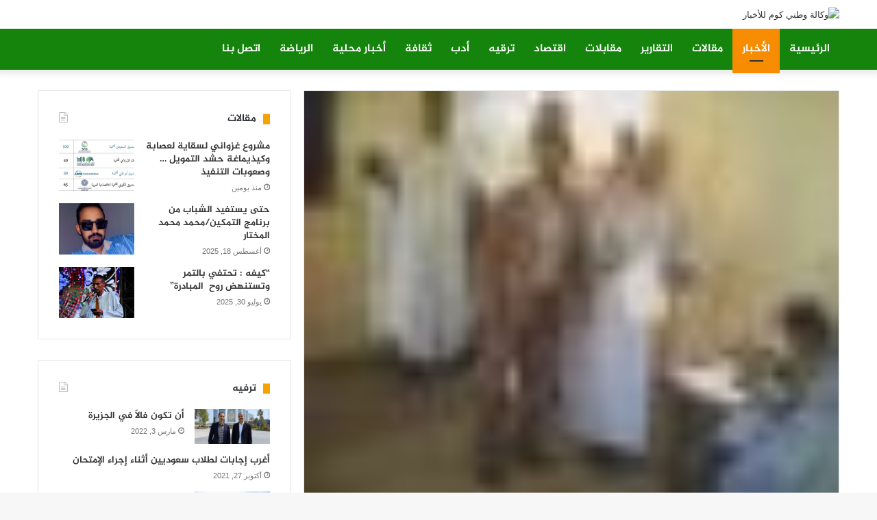

--- FILE ---
content_type: text/html; charset=UTF-8
request_url: https://www.watanicom.com/2017/11/%D8%A8%D8%A7%D8%B1%D9%83%D9%8A%D9%88%D9%84-%D8%A7%D9%84%D9%85%D8%AF%D9%8A%D8%B1-%D8%A7%D9%84%D8%AC%D9%87%D9%88%D9%8A-%D8%A8%D9%88%D9%84%D8%A7%D9%8A%D8%A9-%D9%84%D8%B9%D8%B5%D8%A7%D8%A8%D9%87-%D9%8A/
body_size: 17963
content:
<!DOCTYPE html>
<html dir="rtl" lang="ar" class="" data-skin="light" prefix="og: http://ogp.me/ns#">
<head>
	<meta charset="UTF-8" />
	<link rel="profile" href="https://gmpg.org/xfn/11" />
	<link rel="pingback" href="https://www.watanicom.com/xmlrpc.php" />
	<title>باركيول: المدير الجهوي بولاية لعصابه يحط الركاب فيها؛ ماذا يريد؟ &#8211; وكالة وطني كوم للأخبار</title>
<meta name='robots' content='max-image-preview:large' />
<link rel='dns-prefetch' href='//fonts.googleapis.com' />
<link rel='dns-prefetch' href='//www.fontstatic.com' />
<link rel="alternate" type="application/rss+xml" title="وكالة وطني كوم للأخبار &laquo; الخلاصة" href="https://www.watanicom.com/feed/" />
<link rel="alternate" type="application/rss+xml" title="وكالة وطني كوم للأخبار &laquo; خلاصة التعليقات" href="https://www.watanicom.com/comments/feed/" />
<link rel="alternate" type="application/rss+xml" title="وكالة وطني كوم للأخبار &laquo; باركيول: المدير الجهوي بولاية لعصابه يحط الركاب فيها؛ ماذا يريد؟ خلاصة التعليقات" href="https://www.watanicom.com/2017/11/%d8%a8%d8%a7%d8%b1%d9%83%d9%8a%d9%88%d9%84-%d8%a7%d9%84%d9%85%d8%af%d9%8a%d8%b1-%d8%a7%d9%84%d8%ac%d9%87%d9%88%d9%8a-%d8%a8%d9%88%d9%84%d8%a7%d9%8a%d8%a9-%d9%84%d8%b9%d8%b5%d8%a7%d8%a8%d9%87-%d9%8a/feed/" />

<meta property="og:title" content="باركيول: المدير الجهوي بولاية لعصابه يحط الركاب فيها؛ ماذا يريد؟ - وكالة وطني كوم للأخبار" />
<meta property="og:type" content="article" />
<meta property="og:description" content="قام المدير الجهوي بولاية لعصابه بجولة تفقدية لقطاعه في مقاطعة باركيول؛ حيث تفقد عدة مبان مدرسية ما ز" />
<meta property="og:url" content="https://www.watanicom.com/2017/11/%d8%a8%d8%a7%d8%b1%d9%83%d9%8a%d9%88%d9%84-%d8%a7%d9%84%d9%85%d8%af%d9%8a%d8%b1-%d8%a7%d9%84%d8%ac%d9%87%d9%88%d9%8a-%d8%a8%d9%88%d9%84%d8%a7%d9%8a%d8%a9-%d9%84%d8%b9%d8%b5%d8%a7%d8%a8%d9%87-%d9%8a/" />
<meta property="og:site_name" content="وكالة وطني كوم للأخبار" />
<meta property="og:image" content="https://www.watanicom.com/wp-content/uploads/2017/07/-جهوي-e1515854276883.jpg" />
<script type="text/javascript">
window._wpemojiSettings = {"baseUrl":"https:\/\/s.w.org\/images\/core\/emoji\/14.0.0\/72x72\/","ext":".png","svgUrl":"https:\/\/s.w.org\/images\/core\/emoji\/14.0.0\/svg\/","svgExt":".svg","source":{"concatemoji":"https:\/\/www.watanicom.com\/wp-includes\/js\/wp-emoji-release.min.js?ver=6.1.1"}};
/*! This file is auto-generated */
!function(e,a,t){var n,r,o,i=a.createElement("canvas"),p=i.getContext&&i.getContext("2d");function s(e,t){var a=String.fromCharCode,e=(p.clearRect(0,0,i.width,i.height),p.fillText(a.apply(this,e),0,0),i.toDataURL());return p.clearRect(0,0,i.width,i.height),p.fillText(a.apply(this,t),0,0),e===i.toDataURL()}function c(e){var t=a.createElement("script");t.src=e,t.defer=t.type="text/javascript",a.getElementsByTagName("head")[0].appendChild(t)}for(o=Array("flag","emoji"),t.supports={everything:!0,everythingExceptFlag:!0},r=0;r<o.length;r++)t.supports[o[r]]=function(e){if(p&&p.fillText)switch(p.textBaseline="top",p.font="600 32px Arial",e){case"flag":return s([127987,65039,8205,9895,65039],[127987,65039,8203,9895,65039])?!1:!s([55356,56826,55356,56819],[55356,56826,8203,55356,56819])&&!s([55356,57332,56128,56423,56128,56418,56128,56421,56128,56430,56128,56423,56128,56447],[55356,57332,8203,56128,56423,8203,56128,56418,8203,56128,56421,8203,56128,56430,8203,56128,56423,8203,56128,56447]);case"emoji":return!s([129777,127995,8205,129778,127999],[129777,127995,8203,129778,127999])}return!1}(o[r]),t.supports.everything=t.supports.everything&&t.supports[o[r]],"flag"!==o[r]&&(t.supports.everythingExceptFlag=t.supports.everythingExceptFlag&&t.supports[o[r]]);t.supports.everythingExceptFlag=t.supports.everythingExceptFlag&&!t.supports.flag,t.DOMReady=!1,t.readyCallback=function(){t.DOMReady=!0},t.supports.everything||(n=function(){t.readyCallback()},a.addEventListener?(a.addEventListener("DOMContentLoaded",n,!1),e.addEventListener("load",n,!1)):(e.attachEvent("onload",n),a.attachEvent("onreadystatechange",function(){"complete"===a.readyState&&t.readyCallback()})),(e=t.source||{}).concatemoji?c(e.concatemoji):e.wpemoji&&e.twemoji&&(c(e.twemoji),c(e.wpemoji)))}(window,document,window._wpemojiSettings);
</script>
<style type="text/css">
img.wp-smiley,
img.emoji {
	display: inline !important;
	border: none !important;
	box-shadow: none !important;
	height: 1em !important;
	width: 1em !important;
	margin: 0 0.07em !important;
	vertical-align: -0.1em !important;
	background: none !important;
	padding: 0 !important;
}
</style>
	<link rel='stylesheet' id='notokufiarabic-css' href='//fonts.googleapis.com/earlyaccess/notokufiarabic?ver=6.1.1' type='text/css' media='all' />
<link rel='stylesheet' id='jazeera-css' href='https://www.fontstatic.com/f=jazeera?ver=6.1.1' type='text/css' media='all' />
<link rel='stylesheet' id='wp-block-library-rtl-css' href='https://www.watanicom.com/wp-includes/css/dist/block-library/style-rtl.min.css?ver=6.1.1' type='text/css' media='all' />
<style id='wp-block-library-theme-inline-css' type='text/css'>
.wp-block-audio figcaption{color:#555;font-size:13px;text-align:center}.is-dark-theme .wp-block-audio figcaption{color:hsla(0,0%,100%,.65)}.wp-block-audio{margin:0 0 1em}.wp-block-code{border:1px solid #ccc;border-radius:4px;font-family:Menlo,Consolas,monaco,monospace;padding:.8em 1em}.wp-block-embed figcaption{color:#555;font-size:13px;text-align:center}.is-dark-theme .wp-block-embed figcaption{color:hsla(0,0%,100%,.65)}.wp-block-embed{margin:0 0 1em}.blocks-gallery-caption{color:#555;font-size:13px;text-align:center}.is-dark-theme .blocks-gallery-caption{color:hsla(0,0%,100%,.65)}.wp-block-image figcaption{color:#555;font-size:13px;text-align:center}.is-dark-theme .wp-block-image figcaption{color:hsla(0,0%,100%,.65)}.wp-block-image{margin:0 0 1em}.wp-block-pullquote{border-top:4px solid;border-bottom:4px solid;margin-bottom:1.75em;color:currentColor}.wp-block-pullquote__citation,.wp-block-pullquote cite,.wp-block-pullquote footer{color:currentColor;text-transform:uppercase;font-size:.8125em;font-style:normal}.wp-block-quote{border-left:.25em solid;margin:0 0 1.75em;padding-left:1em}.wp-block-quote cite,.wp-block-quote footer{color:currentColor;font-size:.8125em;position:relative;font-style:normal}.wp-block-quote.has-text-align-right{border-left:none;border-right:.25em solid;padding-left:0;padding-right:1em}.wp-block-quote.has-text-align-center{border:none;padding-left:0}.wp-block-quote.is-large,.wp-block-quote.is-style-large,.wp-block-quote.is-style-plain{border:none}.wp-block-search .wp-block-search__label{font-weight:700}.wp-block-search__button{border:1px solid #ccc;padding:.375em .625em}:where(.wp-block-group.has-background){padding:1.25em 2.375em}.wp-block-separator.has-css-opacity{opacity:.4}.wp-block-separator{border:none;border-bottom:2px solid;margin-left:auto;margin-right:auto}.wp-block-separator.has-alpha-channel-opacity{opacity:1}.wp-block-separator:not(.is-style-wide):not(.is-style-dots){width:100px}.wp-block-separator.has-background:not(.is-style-dots){border-bottom:none;height:1px}.wp-block-separator.has-background:not(.is-style-wide):not(.is-style-dots){height:2px}.wp-block-table{margin:"0 0 1em 0"}.wp-block-table thead{border-bottom:3px solid}.wp-block-table tfoot{border-top:3px solid}.wp-block-table td,.wp-block-table th{word-break:normal}.wp-block-table figcaption{color:#555;font-size:13px;text-align:center}.is-dark-theme .wp-block-table figcaption{color:hsla(0,0%,100%,.65)}.wp-block-video figcaption{color:#555;font-size:13px;text-align:center}.is-dark-theme .wp-block-video figcaption{color:hsla(0,0%,100%,.65)}.wp-block-video{margin:0 0 1em}.wp-block-template-part.has-background{padding:1.25em 2.375em;margin-top:0;margin-bottom:0}
</style>
<link rel='stylesheet' id='classic-theme-styles-css' href='https://www.watanicom.com/wp-includes/css/classic-themes.min.css?ver=1' type='text/css' media='all' />
<style id='global-styles-inline-css' type='text/css'>
body{--wp--preset--color--black: #000000;--wp--preset--color--cyan-bluish-gray: #abb8c3;--wp--preset--color--white: #ffffff;--wp--preset--color--pale-pink: #f78da7;--wp--preset--color--vivid-red: #cf2e2e;--wp--preset--color--luminous-vivid-orange: #ff6900;--wp--preset--color--luminous-vivid-amber: #fcb900;--wp--preset--color--light-green-cyan: #7bdcb5;--wp--preset--color--vivid-green-cyan: #00d084;--wp--preset--color--pale-cyan-blue: #8ed1fc;--wp--preset--color--vivid-cyan-blue: #0693e3;--wp--preset--color--vivid-purple: #9b51e0;--wp--preset--gradient--vivid-cyan-blue-to-vivid-purple: linear-gradient(135deg,rgba(6,147,227,1) 0%,rgb(155,81,224) 100%);--wp--preset--gradient--light-green-cyan-to-vivid-green-cyan: linear-gradient(135deg,rgb(122,220,180) 0%,rgb(0,208,130) 100%);--wp--preset--gradient--luminous-vivid-amber-to-luminous-vivid-orange: linear-gradient(135deg,rgba(252,185,0,1) 0%,rgba(255,105,0,1) 100%);--wp--preset--gradient--luminous-vivid-orange-to-vivid-red: linear-gradient(135deg,rgba(255,105,0,1) 0%,rgb(207,46,46) 100%);--wp--preset--gradient--very-light-gray-to-cyan-bluish-gray: linear-gradient(135deg,rgb(238,238,238) 0%,rgb(169,184,195) 100%);--wp--preset--gradient--cool-to-warm-spectrum: linear-gradient(135deg,rgb(74,234,220) 0%,rgb(151,120,209) 20%,rgb(207,42,186) 40%,rgb(238,44,130) 60%,rgb(251,105,98) 80%,rgb(254,248,76) 100%);--wp--preset--gradient--blush-light-purple: linear-gradient(135deg,rgb(255,206,236) 0%,rgb(152,150,240) 100%);--wp--preset--gradient--blush-bordeaux: linear-gradient(135deg,rgb(254,205,165) 0%,rgb(254,45,45) 50%,rgb(107,0,62) 100%);--wp--preset--gradient--luminous-dusk: linear-gradient(135deg,rgb(255,203,112) 0%,rgb(199,81,192) 50%,rgb(65,88,208) 100%);--wp--preset--gradient--pale-ocean: linear-gradient(135deg,rgb(255,245,203) 0%,rgb(182,227,212) 50%,rgb(51,167,181) 100%);--wp--preset--gradient--electric-grass: linear-gradient(135deg,rgb(202,248,128) 0%,rgb(113,206,126) 100%);--wp--preset--gradient--midnight: linear-gradient(135deg,rgb(2,3,129) 0%,rgb(40,116,252) 100%);--wp--preset--duotone--dark-grayscale: url('#wp-duotone-dark-grayscale');--wp--preset--duotone--grayscale: url('#wp-duotone-grayscale');--wp--preset--duotone--purple-yellow: url('#wp-duotone-purple-yellow');--wp--preset--duotone--blue-red: url('#wp-duotone-blue-red');--wp--preset--duotone--midnight: url('#wp-duotone-midnight');--wp--preset--duotone--magenta-yellow: url('#wp-duotone-magenta-yellow');--wp--preset--duotone--purple-green: url('#wp-duotone-purple-green');--wp--preset--duotone--blue-orange: url('#wp-duotone-blue-orange');--wp--preset--font-size--small: 13px;--wp--preset--font-size--medium: 20px;--wp--preset--font-size--large: 36px;--wp--preset--font-size--x-large: 42px;--wp--preset--spacing--20: 0.44rem;--wp--preset--spacing--30: 0.67rem;--wp--preset--spacing--40: 1rem;--wp--preset--spacing--50: 1.5rem;--wp--preset--spacing--60: 2.25rem;--wp--preset--spacing--70: 3.38rem;--wp--preset--spacing--80: 5.06rem;}:where(.is-layout-flex){gap: 0.5em;}body .is-layout-flow > .alignleft{float: left;margin-inline-start: 0;margin-inline-end: 2em;}body .is-layout-flow > .alignright{float: right;margin-inline-start: 2em;margin-inline-end: 0;}body .is-layout-flow > .aligncenter{margin-left: auto !important;margin-right: auto !important;}body .is-layout-constrained > .alignleft{float: left;margin-inline-start: 0;margin-inline-end: 2em;}body .is-layout-constrained > .alignright{float: right;margin-inline-start: 2em;margin-inline-end: 0;}body .is-layout-constrained > .aligncenter{margin-left: auto !important;margin-right: auto !important;}body .is-layout-constrained > :where(:not(.alignleft):not(.alignright):not(.alignfull)){max-width: var(--wp--style--global--content-size);margin-left: auto !important;margin-right: auto !important;}body .is-layout-constrained > .alignwide{max-width: var(--wp--style--global--wide-size);}body .is-layout-flex{display: flex;}body .is-layout-flex{flex-wrap: wrap;align-items: center;}body .is-layout-flex > *{margin: 0;}:where(.wp-block-columns.is-layout-flex){gap: 2em;}.has-black-color{color: var(--wp--preset--color--black) !important;}.has-cyan-bluish-gray-color{color: var(--wp--preset--color--cyan-bluish-gray) !important;}.has-white-color{color: var(--wp--preset--color--white) !important;}.has-pale-pink-color{color: var(--wp--preset--color--pale-pink) !important;}.has-vivid-red-color{color: var(--wp--preset--color--vivid-red) !important;}.has-luminous-vivid-orange-color{color: var(--wp--preset--color--luminous-vivid-orange) !important;}.has-luminous-vivid-amber-color{color: var(--wp--preset--color--luminous-vivid-amber) !important;}.has-light-green-cyan-color{color: var(--wp--preset--color--light-green-cyan) !important;}.has-vivid-green-cyan-color{color: var(--wp--preset--color--vivid-green-cyan) !important;}.has-pale-cyan-blue-color{color: var(--wp--preset--color--pale-cyan-blue) !important;}.has-vivid-cyan-blue-color{color: var(--wp--preset--color--vivid-cyan-blue) !important;}.has-vivid-purple-color{color: var(--wp--preset--color--vivid-purple) !important;}.has-black-background-color{background-color: var(--wp--preset--color--black) !important;}.has-cyan-bluish-gray-background-color{background-color: var(--wp--preset--color--cyan-bluish-gray) !important;}.has-white-background-color{background-color: var(--wp--preset--color--white) !important;}.has-pale-pink-background-color{background-color: var(--wp--preset--color--pale-pink) !important;}.has-vivid-red-background-color{background-color: var(--wp--preset--color--vivid-red) !important;}.has-luminous-vivid-orange-background-color{background-color: var(--wp--preset--color--luminous-vivid-orange) !important;}.has-luminous-vivid-amber-background-color{background-color: var(--wp--preset--color--luminous-vivid-amber) !important;}.has-light-green-cyan-background-color{background-color: var(--wp--preset--color--light-green-cyan) !important;}.has-vivid-green-cyan-background-color{background-color: var(--wp--preset--color--vivid-green-cyan) !important;}.has-pale-cyan-blue-background-color{background-color: var(--wp--preset--color--pale-cyan-blue) !important;}.has-vivid-cyan-blue-background-color{background-color: var(--wp--preset--color--vivid-cyan-blue) !important;}.has-vivid-purple-background-color{background-color: var(--wp--preset--color--vivid-purple) !important;}.has-black-border-color{border-color: var(--wp--preset--color--black) !important;}.has-cyan-bluish-gray-border-color{border-color: var(--wp--preset--color--cyan-bluish-gray) !important;}.has-white-border-color{border-color: var(--wp--preset--color--white) !important;}.has-pale-pink-border-color{border-color: var(--wp--preset--color--pale-pink) !important;}.has-vivid-red-border-color{border-color: var(--wp--preset--color--vivid-red) !important;}.has-luminous-vivid-orange-border-color{border-color: var(--wp--preset--color--luminous-vivid-orange) !important;}.has-luminous-vivid-amber-border-color{border-color: var(--wp--preset--color--luminous-vivid-amber) !important;}.has-light-green-cyan-border-color{border-color: var(--wp--preset--color--light-green-cyan) !important;}.has-vivid-green-cyan-border-color{border-color: var(--wp--preset--color--vivid-green-cyan) !important;}.has-pale-cyan-blue-border-color{border-color: var(--wp--preset--color--pale-cyan-blue) !important;}.has-vivid-cyan-blue-border-color{border-color: var(--wp--preset--color--vivid-cyan-blue) !important;}.has-vivid-purple-border-color{border-color: var(--wp--preset--color--vivid-purple) !important;}.has-vivid-cyan-blue-to-vivid-purple-gradient-background{background: var(--wp--preset--gradient--vivid-cyan-blue-to-vivid-purple) !important;}.has-light-green-cyan-to-vivid-green-cyan-gradient-background{background: var(--wp--preset--gradient--light-green-cyan-to-vivid-green-cyan) !important;}.has-luminous-vivid-amber-to-luminous-vivid-orange-gradient-background{background: var(--wp--preset--gradient--luminous-vivid-amber-to-luminous-vivid-orange) !important;}.has-luminous-vivid-orange-to-vivid-red-gradient-background{background: var(--wp--preset--gradient--luminous-vivid-orange-to-vivid-red) !important;}.has-very-light-gray-to-cyan-bluish-gray-gradient-background{background: var(--wp--preset--gradient--very-light-gray-to-cyan-bluish-gray) !important;}.has-cool-to-warm-spectrum-gradient-background{background: var(--wp--preset--gradient--cool-to-warm-spectrum) !important;}.has-blush-light-purple-gradient-background{background: var(--wp--preset--gradient--blush-light-purple) !important;}.has-blush-bordeaux-gradient-background{background: var(--wp--preset--gradient--blush-bordeaux) !important;}.has-luminous-dusk-gradient-background{background: var(--wp--preset--gradient--luminous-dusk) !important;}.has-pale-ocean-gradient-background{background: var(--wp--preset--gradient--pale-ocean) !important;}.has-electric-grass-gradient-background{background: var(--wp--preset--gradient--electric-grass) !important;}.has-midnight-gradient-background{background: var(--wp--preset--gradient--midnight) !important;}.has-small-font-size{font-size: var(--wp--preset--font-size--small) !important;}.has-medium-font-size{font-size: var(--wp--preset--font-size--medium) !important;}.has-large-font-size{font-size: var(--wp--preset--font-size--large) !important;}.has-x-large-font-size{font-size: var(--wp--preset--font-size--x-large) !important;}
.wp-block-navigation a:where(:not(.wp-element-button)){color: inherit;}
:where(.wp-block-columns.is-layout-flex){gap: 2em;}
.wp-block-pullquote{font-size: 1.5em;line-height: 1.6;}
</style>
<link rel='stylesheet' id='tie-css-base-css' href='https://www.watanicom.com/wp-content/themes/jannah/assets/css/base.min.css?ver=5.0.7' type='text/css' media='all' />
<link rel='stylesheet' id='tie-css-styles-css' href='https://www.watanicom.com/wp-content/themes/jannah/assets/css/style.min.css?ver=5.0.7' type='text/css' media='all' />
<link rel='stylesheet' id='tie-css-widgets-css' href='https://www.watanicom.com/wp-content/themes/jannah/assets/css/widgets.min.css?ver=5.0.7' type='text/css' media='all' />
<link rel='stylesheet' id='tie-css-helpers-css' href='https://www.watanicom.com/wp-content/themes/jannah/assets/css/helpers.min.css?ver=5.0.7' type='text/css' media='all' />
<link rel='stylesheet' id='tie-fontawesome5-css' href='https://www.watanicom.com/wp-content/themes/jannah/assets/css/fontawesome.css?ver=5.0.7' type='text/css' media='all' />
<link rel='stylesheet' id='tie-css-ilightbox-css' href='https://www.watanicom.com/wp-content/themes/jannah/assets/ilightbox/light-skin/skin.css?ver=5.0.7' type='text/css' media='all' />
<link rel='stylesheet' id='tie-css-single-css' href='https://www.watanicom.com/wp-content/themes/jannah/assets/css/single.min.css?ver=5.0.7' type='text/css' media='all' />
<link rel='stylesheet' id='tie-css-print-css' href='https://www.watanicom.com/wp-content/themes/jannah/assets/css/print.css?ver=5.0.7' type='text/css' media='print' />
<style id='tie-css-print-inline-css' type='text/css'>
.logo-text,h1,h2,h3,h4,h5,h6,.the-subtitle{font-family: jazeera;}#main-nav .main-menu > ul > li > a{font-family: jazeera;}blockquote p{font-family: Noto Kufi Arabic;}#top-nav .top-menu > ul > li > a{font-size: 11px;font-weight: 700;}#main-nav .main-menu > ul > li > a{font-size: 16px;font-weight: 700;}.entry-header h1.entry-title{font-size: 20px;font-weight: 900;line-height: 1.75;}#the-post .entry-content,#the-post .entry-content p{font-size: 16px;line-height: 2.25;}#tie-wrapper .media-page-layout .thumb-title,#tie-wrapper .mag-box.full-width-img-news-box .posts-items>li .post-title,#tie-wrapper .miscellaneous-box .posts-items>li:first-child .post-title,#tie-wrapper .big-thumb-left-box .posts-items li:first-child .post-title{font-size: 17px;font-weight: 700;}#tie-wrapper .mag-box.big-post-left-box li:not(:first-child) .post-title,#tie-wrapper .mag-box.big-post-top-box li:not(:first-child) .post-title,#tie-wrapper .mag-box.half-box li:not(:first-child) .post-title,#tie-wrapper .mag-box.big-thumb-left-box li:not(:first-child) .post-title,#tie-wrapper .mag-box.scrolling-box .slide .post-title,#tie-wrapper .mag-box.miscellaneous-box li:not(:first-child) .post-title{font-size: 14px;font-weight: 500;}@media (min-width: 992px){.full-width .fullwidth-slider-wrapper .thumb-overlay .thumb-content .thumb-title,.full-width .wide-next-prev-slider-wrapper .thumb-overlay .thumb-content .thumb-title,.full-width .wide-slider-with-navfor-wrapper .thumb-overlay .thumb-content .thumb-title,.full-width .boxed-slider-wrapper .thumb-overlay .thumb-title{font-size: 25px;}}@media (min-width: 992px){.has-sidebar .fullwidth-slider-wrapper .thumb-overlay .thumb-content .thumb-title,.has-sidebar .wide-next-prev-slider-wrapper .thumb-overlay .thumb-content .thumb-title,.has-sidebar .wide-slider-with-navfor-wrapper .thumb-overlay .thumb-content .thumb-title,.has-sidebar .boxed-slider-wrapper .thumb-overlay .thumb-title{font-size: 22px;}}@media (min-width: 768px){#tie-wrapper .main-slider.grid-3-slides .slide .grid-item:nth-child(1) .thumb-title,#tie-wrapper .main-slider.grid-5-first-big .slide .grid-item:nth-child(1) .thumb-title,#tie-wrapper .main-slider.grid-5-big-centerd .slide .grid-item:nth-child(1) .thumb-title,#tie-wrapper .main-slider.grid-4-big-first-half-second .slide .grid-item:nth-child(1) .thumb-title,#tie-wrapper .main-slider.grid-2-big .thumb-overlay .thumb-title,#tie-wrapper .wide-slider-three-slids-wrapper .thumb-title{font-size: 22px;}}.brand-title,a:hover,.tie-popup-search-submit,#logo.text-logo a,.theme-header nav .components #search-submit:hover,.theme-header .header-nav .components > li:hover > a,.theme-header .header-nav .components li a:hover,.main-menu ul.cats-vertical li a.is-active,.main-menu ul.cats-vertical li a:hover,.main-nav li.mega-menu .post-meta a:hover,.main-nav li.mega-menu .post-box-title a:hover,.search-in-main-nav.autocomplete-suggestions a:hover,#main-nav .menu ul li:hover > a,#main-nav .menu ul li.current-menu-item:not(.mega-link-column) > a,.top-nav .menu li:hover > a,.top-nav .menu > .tie-current-menu > a,.search-in-top-nav.autocomplete-suggestions .post-title a:hover,div.mag-box .mag-box-options .mag-box-filter-links a.active,.mag-box-filter-links .flexMenu-viewMore:hover > a,.stars-rating-active,body .tabs.tabs .active > a,.video-play-icon,.spinner-circle:after,#go-to-content:hover,.comment-list .comment-author .fn,.commentlist .comment-author .fn,blockquote::before,blockquote cite,blockquote.quote-simple p,.multiple-post-pages a:hover,#story-index li .is-current,.latest-tweets-widget .twitter-icon-wrap span,.wide-slider-nav-wrapper .slide,.wide-next-prev-slider-wrapper .tie-slider-nav li:hover span,.review-final-score h3,#mobile-menu-icon:hover .menu-text,.entry a,.entry .post-bottom-meta a:hover,.comment-list .comment-content a,q a,blockquote a,.widget.tie-weather-widget .icon-basecloud-bg:after,.site-footer a:hover,.site-footer .stars-rating-active,.site-footer .twitter-icon-wrap span,.site-info a:hover{color: #f4a300;}#instagram-link a:hover{color: #f4a300 !important;border-color: #f4a300 !important;}#theme-header #main-nav .spinner-circle:after{color: #f4a300;}[type='submit'],.button,.generic-button a,.generic-button button,.theme-header .header-nav .comp-sub-menu a.button.guest-btn:hover,.theme-header .header-nav .comp-sub-menu a.checkout-button,nav.main-nav .menu > li.tie-current-menu > a,nav.main-nav .menu > li:hover > a,.main-menu .mega-links-head:after,.main-nav .mega-menu.mega-cat .cats-horizontal li a.is-active,#mobile-menu-icon:hover .nav-icon,#mobile-menu-icon:hover .nav-icon:before,#mobile-menu-icon:hover .nav-icon:after,.search-in-main-nav.autocomplete-suggestions a.button,.search-in-top-nav.autocomplete-suggestions a.button,.spinner > div,.post-cat,.pages-numbers li.current span,.multiple-post-pages > span,#tie-wrapper .mejs-container .mejs-controls,.mag-box-filter-links a:hover,.slider-arrow-nav a:not(.pagination-disabled):hover,.comment-list .reply a:hover,.commentlist .reply a:hover,#reading-position-indicator,#story-index-icon,.videos-block .playlist-title,.review-percentage .review-item span span,.tie-slick-dots li.slick-active button,.tie-slick-dots li button:hover,.digital-rating-static,.timeline-widget li a:hover .date:before,#wp-calendar #today,.posts-list-counter li:before,.cat-counter a + span,.tie-slider-nav li span:hover,.fullwidth-area .widget_tag_cloud .tagcloud a:hover,.magazine2:not(.block-head-4) .dark-widgetized-area ul.tabs a:hover,.magazine2:not(.block-head-4) .dark-widgetized-area ul.tabs .active a,.magazine1 .dark-widgetized-area ul.tabs a:hover,.magazine1 .dark-widgetized-area ul.tabs .active a,.block-head-4.magazine2 .dark-widgetized-area .tabs.tabs .active a,.block-head-4.magazine2 .dark-widgetized-area .tabs > .active a:before,.block-head-4.magazine2 .dark-widgetized-area .tabs > .active a:after,.demo_store,.demo #logo:after,.demo #sticky-logo:after,.widget.tie-weather-widget,span.video-close-btn:hover,#go-to-top,.latest-tweets-widget .slider-links .button:not(:hover){background-color: #f4a300;color: #FFFFFF;}.tie-weather-widget .widget-title .the-subtitle,.block-head-4.magazine2 #footer .tabs .active a:hover{color: #FFFFFF;}pre,code,.pages-numbers li.current span,.theme-header .header-nav .comp-sub-menu a.button.guest-btn:hover,.multiple-post-pages > span,.post-content-slideshow .tie-slider-nav li span:hover,#tie-body .tie-slider-nav li > span:hover,.slider-arrow-nav a:not(.pagination-disabled):hover,.main-nav .mega-menu.mega-cat .cats-horizontal li a.is-active,.main-nav .mega-menu.mega-cat .cats-horizontal li a:hover,.main-menu .menu > li > .menu-sub-content{border-color: #f4a300;}.main-menu .menu > li.tie-current-menu{border-bottom-color: #f4a300;}.top-nav .menu li.tie-current-menu > a:before,.top-nav .menu li.menu-item-has-children:hover > a:before{border-top-color: #f4a300;}.main-nav .main-menu .menu > li.tie-current-menu > a:before,.main-nav .main-menu .menu > li:hover > a:before{border-top-color: #FFFFFF;}header.main-nav-light .main-nav .menu-item-has-children li:hover > a:before,header.main-nav-light .main-nav .mega-menu li:hover > a:before{border-left-color: #f4a300;}.rtl header.main-nav-light .main-nav .menu-item-has-children li:hover > a:before,.rtl header.main-nav-light .main-nav .mega-menu li:hover > a:before{border-right-color: #f4a300;border-left-color: transparent;}.top-nav ul.menu li .menu-item-has-children:hover > a:before{border-top-color: transparent;border-left-color: #f4a300;}.rtl .top-nav ul.menu li .menu-item-has-children:hover > a:before{border-left-color: transparent;border-right-color: #f4a300;}::-moz-selection{background-color: #f4a300;color: #FFFFFF;}::selection{background-color: #f4a300;color: #FFFFFF;}circle.circle_bar{stroke: #f4a300;}#reading-position-indicator{box-shadow: 0 0 10px rgba( 244,163,0,0.7);}#logo.text-logo a:hover,.entry a:hover,.comment-list .comment-content a:hover,.block-head-4.magazine2 .site-footer .tabs li a:hover,q a:hover,blockquote a:hover{color: #c27100;}.button:hover,input[type='submit']:hover,.generic-button a:hover,.generic-button button:hover,a.post-cat:hover,.site-footer .button:hover,.site-footer [type='submit']:hover,.search-in-main-nav.autocomplete-suggestions a.button:hover,.search-in-top-nav.autocomplete-suggestions a.button:hover,.theme-header .header-nav .comp-sub-menu a.checkout-button:hover{background-color: #c27100;color: #FFFFFF;}.theme-header .header-nav .comp-sub-menu a.checkout-button:not(:hover),.entry a.button{color: #FFFFFF;}#story-index.is-compact .story-index-content{background-color: #f4a300;}#story-index.is-compact .story-index-content a,#story-index.is-compact .story-index-content .is-current{color: #FFFFFF;}#tie-body .the-global-title:before,#tie-body .comment-reply-title:before,#tie-body .related.products > h2:before,#tie-body .up-sells > h2:before,#tie-body .cross-sells > h2:before,#tie-body .cart_totals > h2:before,#tie-body .bbp-form legend:before{background-color: #f4a300;}.brand-title,a:hover,.tie-popup-search-submit,#logo.text-logo a,.theme-header nav .components #search-submit:hover,.theme-header .header-nav .components > li:hover > a,.theme-header .header-nav .components li a:hover,.main-menu ul.cats-vertical li a.is-active,.main-menu ul.cats-vertical li a:hover,.main-nav li.mega-menu .post-meta a:hover,.main-nav li.mega-menu .post-box-title a:hover,.search-in-main-nav.autocomplete-suggestions a:hover,#main-nav .menu ul li:hover > a,#main-nav .menu ul li.current-menu-item:not(.mega-link-column) > a,.top-nav .menu li:hover > a,.top-nav .menu > .tie-current-menu > a,.search-in-top-nav.autocomplete-suggestions .post-title a:hover,div.mag-box .mag-box-options .mag-box-filter-links a.active,.mag-box-filter-links .flexMenu-viewMore:hover > a,.stars-rating-active,body .tabs.tabs .active > a,.video-play-icon,.spinner-circle:after,#go-to-content:hover,.comment-list .comment-author .fn,.commentlist .comment-author .fn,blockquote::before,blockquote cite,blockquote.quote-simple p,.multiple-post-pages a:hover,#story-index li .is-current,.latest-tweets-widget .twitter-icon-wrap span,.wide-slider-nav-wrapper .slide,.wide-next-prev-slider-wrapper .tie-slider-nav li:hover span,.review-final-score h3,#mobile-menu-icon:hover .menu-text,.entry a,.entry .post-bottom-meta a:hover,.comment-list .comment-content a,q a,blockquote a,.widget.tie-weather-widget .icon-basecloud-bg:after,.site-footer a:hover,.site-footer .stars-rating-active,.site-footer .twitter-icon-wrap span,.site-info a:hover{color: #f4a300;}#instagram-link a:hover{color: #f4a300 !important;border-color: #f4a300 !important;}#theme-header #main-nav .spinner-circle:after{color: #f4a300;}[type='submit'],.button,.generic-button a,.generic-button button,.theme-header .header-nav .comp-sub-menu a.button.guest-btn:hover,.theme-header .header-nav .comp-sub-menu a.checkout-button,nav.main-nav .menu > li.tie-current-menu > a,nav.main-nav .menu > li:hover > a,.main-menu .mega-links-head:after,.main-nav .mega-menu.mega-cat .cats-horizontal li a.is-active,#mobile-menu-icon:hover .nav-icon,#mobile-menu-icon:hover .nav-icon:before,#mobile-menu-icon:hover .nav-icon:after,.search-in-main-nav.autocomplete-suggestions a.button,.search-in-top-nav.autocomplete-suggestions a.button,.spinner > div,.post-cat,.pages-numbers li.current span,.multiple-post-pages > span,#tie-wrapper .mejs-container .mejs-controls,.mag-box-filter-links a:hover,.slider-arrow-nav a:not(.pagination-disabled):hover,.comment-list .reply a:hover,.commentlist .reply a:hover,#reading-position-indicator,#story-index-icon,.videos-block .playlist-title,.review-percentage .review-item span span,.tie-slick-dots li.slick-active button,.tie-slick-dots li button:hover,.digital-rating-static,.timeline-widget li a:hover .date:before,#wp-calendar #today,.posts-list-counter li:before,.cat-counter a + span,.tie-slider-nav li span:hover,.fullwidth-area .widget_tag_cloud .tagcloud a:hover,.magazine2:not(.block-head-4) .dark-widgetized-area ul.tabs a:hover,.magazine2:not(.block-head-4) .dark-widgetized-area ul.tabs .active a,.magazine1 .dark-widgetized-area ul.tabs a:hover,.magazine1 .dark-widgetized-area ul.tabs .active a,.block-head-4.magazine2 .dark-widgetized-area .tabs.tabs .active a,.block-head-4.magazine2 .dark-widgetized-area .tabs > .active a:before,.block-head-4.magazine2 .dark-widgetized-area .tabs > .active a:after,.demo_store,.demo #logo:after,.demo #sticky-logo:after,.widget.tie-weather-widget,span.video-close-btn:hover,#go-to-top,.latest-tweets-widget .slider-links .button:not(:hover){background-color: #f4a300;color: #FFFFFF;}.tie-weather-widget .widget-title .the-subtitle,.block-head-4.magazine2 #footer .tabs .active a:hover{color: #FFFFFF;}pre,code,.pages-numbers li.current span,.theme-header .header-nav .comp-sub-menu a.button.guest-btn:hover,.multiple-post-pages > span,.post-content-slideshow .tie-slider-nav li span:hover,#tie-body .tie-slider-nav li > span:hover,.slider-arrow-nav a:not(.pagination-disabled):hover,.main-nav .mega-menu.mega-cat .cats-horizontal li a.is-active,.main-nav .mega-menu.mega-cat .cats-horizontal li a:hover,.main-menu .menu > li > .menu-sub-content{border-color: #f4a300;}.main-menu .menu > li.tie-current-menu{border-bottom-color: #f4a300;}.top-nav .menu li.tie-current-menu > a:before,.top-nav .menu li.menu-item-has-children:hover > a:before{border-top-color: #f4a300;}.main-nav .main-menu .menu > li.tie-current-menu > a:before,.main-nav .main-menu .menu > li:hover > a:before{border-top-color: #FFFFFF;}header.main-nav-light .main-nav .menu-item-has-children li:hover > a:before,header.main-nav-light .main-nav .mega-menu li:hover > a:before{border-left-color: #f4a300;}.rtl header.main-nav-light .main-nav .menu-item-has-children li:hover > a:before,.rtl header.main-nav-light .main-nav .mega-menu li:hover > a:before{border-right-color: #f4a300;border-left-color: transparent;}.top-nav ul.menu li .menu-item-has-children:hover > a:before{border-top-color: transparent;border-left-color: #f4a300;}.rtl .top-nav ul.menu li .menu-item-has-children:hover > a:before{border-left-color: transparent;border-right-color: #f4a300;}::-moz-selection{background-color: #f4a300;color: #FFFFFF;}::selection{background-color: #f4a300;color: #FFFFFF;}circle.circle_bar{stroke: #f4a300;}#reading-position-indicator{box-shadow: 0 0 10px rgba( 244,163,0,0.7);}#logo.text-logo a:hover,.entry a:hover,.comment-list .comment-content a:hover,.block-head-4.magazine2 .site-footer .tabs li a:hover,q a:hover,blockquote a:hover{color: #c27100;}.button:hover,input[type='submit']:hover,.generic-button a:hover,.generic-button button:hover,a.post-cat:hover,.site-footer .button:hover,.site-footer [type='submit']:hover,.search-in-main-nav.autocomplete-suggestions a.button:hover,.search-in-top-nav.autocomplete-suggestions a.button:hover,.theme-header .header-nav .comp-sub-menu a.checkout-button:hover{background-color: #c27100;color: #FFFFFF;}.theme-header .header-nav .comp-sub-menu a.checkout-button:not(:hover),.entry a.button{color: #FFFFFF;}#story-index.is-compact .story-index-content{background-color: #f4a300;}#story-index.is-compact .story-index-content a,#story-index.is-compact .story-index-content .is-current{color: #FFFFFF;}#tie-body .the-global-title:before,#tie-body .comment-reply-title:before,#tie-body .related.products > h2:before,#tie-body .up-sells > h2:before,#tie-body .cross-sells > h2:before,#tie-body .cart_totals > h2:before,#tie-body .bbp-form legend:before{background-color: #f4a300;}#top-nav,#top-nav .sub-menu,#top-nav .comp-sub-menu,#top-nav .ticker-content,#top-nav .ticker-swipe,.top-nav-boxed #top-nav .topbar-wrapper,.search-in-top-nav.autocomplete-suggestions,#top-nav .guest-btn:not(:hover){background-color : #fbfbfb;}#top-nav *,.search-in-top-nav.autocomplete-suggestions{border-color: rgba( 0,0,0,0.08);}#top-nav .icon-basecloud-bg:after{color: #fbfbfb;}#top-nav a:not(:hover),#top-nav input,#top-nav #search-submit,#top-nav .fa-spinner,#top-nav .dropdown-social-icons li a span,#top-nav .components > li .social-link:not(:hover) span,.search-in-top-nav.autocomplete-suggestions a{color: #838383;}#top-nav .menu-item-has-children > a:before{border-top-color: #838383;}#top-nav li .menu-item-has-children > a:before{border-top-color: transparent;border-left-color: #838383;}.rtl #top-nav .menu li .menu-item-has-children > a:before{border-left-color: transparent;border-right-color: #838383;}#top-nav input::-moz-placeholder{color: #838383;}#top-nav input:-moz-placeholder{color: #838383;}#top-nav input:-ms-input-placeholder{color: #838383;}#top-nav input::-webkit-input-placeholder{color: #838383;}#top-nav .comp-sub-menu .button:hover,#top-nav .checkout-button,.search-in-top-nav.autocomplete-suggestions .button{background-color: #000000;}#top-nav a:hover,#top-nav .menu li:hover > a,#top-nav .menu > .tie-current-menu > a,#top-nav .components > li:hover > a,#top-nav .components #search-submit:hover,.search-in-top-nav.autocomplete-suggestions .post-title a:hover{color: #000000;}#top-nav .comp-sub-menu .button:hover{border-color: #000000;}#top-nav .tie-current-menu > a:before,#top-nav .menu .menu-item-has-children:hover > a:before{border-top-color: #000000;}#top-nav .menu li .menu-item-has-children:hover > a:before{border-top-color: transparent;border-left-color: #000000;}.rtl #top-nav .menu li .menu-item-has-children:hover > a:before{border-left-color: transparent;border-right-color: #000000;}#top-nav .comp-sub-menu .button:hover,#top-nav .comp-sub-menu .checkout-button,.search-in-top-nav.autocomplete-suggestions .button{color: #FFFFFF;}#top-nav .comp-sub-menu .checkout-button:hover,.search-in-top-nav.autocomplete-suggestions .button:hover{background-color: #000000;}#top-nav,#top-nav .comp-sub-menu,#top-nav .tie-weather-widget{color: #838383;}.search-in-top-nav.autocomplete-suggestions .post-meta,.search-in-top-nav.autocomplete-suggestions .post-meta a:not(:hover){color: rgba( 131,131,131,0.7 );}#main-nav,#main-nav .menu-sub-content,#main-nav .comp-sub-menu,#main-nav .guest-btn:not(:hover),#main-nav ul.cats-vertical li a.is-active,#main-nav ul.cats-vertical li a:hover.search-in-main-nav.autocomplete-suggestions{background-color: #15840d;}#main-nav{border-width: 0;}#theme-header #main-nav:not(.fixed-nav){bottom: 0;}#main-nav .icon-basecloud-bg:after{color: #15840d;}#main-nav *,.search-in-main-nav.autocomplete-suggestions{border-color: rgba(255,255,255,0.07);}.main-nav-boxed #main-nav .main-menu-wrapper{border-width: 0;}#main-nav .menu li.menu-item-has-children > a:before,#main-nav .main-menu .mega-menu > a:before{border-top-color: #ffffff;}#main-nav .menu li .menu-item-has-children > a:before,#main-nav .mega-menu .menu-item-has-children > a:before{border-top-color: transparent;border-left-color: #ffffff;}.rtl #main-nav .menu li .menu-item-has-children > a:before,.rtl #main-nav .mega-menu .menu-item-has-children > a:before{border-left-color: transparent;border-right-color: #ffffff;}#main-nav a:not(:hover),#main-nav a.social-link:not(:hover) span,#main-nav .dropdown-social-icons li a span,.search-in-main-nav.autocomplete-suggestions a{color: #ffffff;}#main-nav .comp-sub-menu .button:hover,#main-nav .menu > li.tie-current-menu,#main-nav .menu > li > .menu-sub-content,#main-nav .cats-horizontal a.is-active,#main-nav .cats-horizontal a:hover{border-color: #f88c00;}#main-nav .menu > li.tie-current-menu > a,#main-nav .menu > li:hover > a,#main-nav .mega-links-head:after,#main-nav .comp-sub-menu .button:hover,#main-nav .comp-sub-menu .checkout-button,#main-nav .cats-horizontal a.is-active,#main-nav .cats-horizontal a:hover,.search-in-main-nav.autocomplete-suggestions .button,#main-nav .spinner > div{background-color: #f88c00;}.main-nav-light #main-nav .menu ul li:hover > a,.main-nav-light #main-nav .menu ul li.current-menu-item:not(.mega-link-column) > a,#main-nav .components a:hover,#main-nav .components > li:hover > a,#main-nav #search-submit:hover,#main-nav .cats-vertical a.is-active,#main-nav .cats-vertical a:hover,#main-nav .mega-menu .post-meta a:hover,#main-nav .mega-menu .post-box-title a:hover,.search-in-main-nav.autocomplete-suggestions a:hover,#main-nav .spinner-circle:after{color: #f88c00;}#main-nav .menu > li.tie-current-menu > a,#main-nav .menu > li:hover > a,#main-nav .components .button:hover,#main-nav .comp-sub-menu .checkout-button,.theme-header #main-nav .mega-menu .cats-horizontal a.is-active,.theme-header #main-nav .mega-menu .cats-horizontal a:hover,.search-in-main-nav.autocomplete-suggestions a.button{color: #FFFFFF;}#main-nav .menu > li.tie-current-menu > a:before,#main-nav .menu > li:hover > a:before{border-top-color: #FFFFFF;}.main-nav-light #main-nav .menu-item-has-children li:hover > a:before,.main-nav-light #main-nav .mega-menu li:hover > a:before{border-left-color: #f88c00;}.rtl .main-nav-light #main-nav .menu-item-has-children li:hover > a:before,.rtl .main-nav-light #main-nav .mega-menu li:hover > a:before{border-right-color: #f88c00;border-left-color: transparent;}.search-in-main-nav.autocomplete-suggestions .button:hover,#main-nav .comp-sub-menu .checkout-button:hover{background-color: #da6e00;}#main-nav,#main-nav input,#main-nav #search-submit,#main-nav .fa-spinner,#main-nav .comp-sub-menu,#main-nav .tie-weather-widget{color: #aaaaaa;}#main-nav input::-moz-placeholder{color: #aaaaaa;}#main-nav input:-moz-placeholder{color: #aaaaaa;}#main-nav input:-ms-input-placeholder{color: #aaaaaa;}#main-nav input::-webkit-input-placeholder{color: #aaaaaa;}#main-nav .mega-menu .post-meta,#main-nav .mega-menu .post-meta a,.search-in-main-nav.autocomplete-suggestions .post-meta{color: rgba(170,170,170,0.6);}#footer{background-color: #15840d;}#site-info{background-color: #15840d;}#footer .posts-list-counter .posts-list-items li:before{border-color: #15840d;}#footer .timeline-widget a .date:before{border-color: rgba(21,132,13,0.8);}#footer .footer-boxed-widget-area,#footer textarea,#footer input:not([type=submit]),#footer select,#footer code,#footer kbd,#footer pre,#footer samp,#footer .show-more-button,#footer .slider-links .tie-slider-nav span,#footer #wp-calendar,#footer #wp-calendar tbody td,#footer #wp-calendar thead th,#footer .widget.buddypress .item-options a{border-color: rgba(255,255,255,0.1);}#footer .social-statistics-widget .white-bg li.social-icons-item a,#footer .widget_tag_cloud .tagcloud a,#footer .latest-tweets-widget .slider-links .tie-slider-nav span,#footer .widget_layered_nav_filters a{border-color: rgba(255,255,255,0.1);}#footer .social-statistics-widget .white-bg li:before{background: rgba(255,255,255,0.1);}.site-footer #wp-calendar tbody td{background: rgba(255,255,255,0.02);}#footer .white-bg .social-icons-item a span.followers span,#footer .circle-three-cols .social-icons-item a .followers-num,#footer .circle-three-cols .social-icons-item a .followers-name{color: rgba(255,255,255,0.8);}#footer .timeline-widget ul:before,#footer .timeline-widget a:not(:hover) .date:before{background-color: #006600;}.entry-header h1.entry-title { color: #a50404;}.entry-header h1.entry-title:hover { color: #066e9f;}.entry-header h1.entry-title { color: #a50404; font-size: 26px;}body .post-thumb img { border-radius: 0px;}
</style>
<script type='text/javascript' src='https://www.watanicom.com/wp-includes/js/jquery/jquery.min.js?ver=3.6.1' id='jquery-core-js'></script>
<script type='text/javascript' src='https://www.watanicom.com/wp-includes/js/jquery/jquery-migrate.min.js?ver=3.3.2' id='jquery-migrate-js'></script>
<link rel="https://api.w.org/" href="https://www.watanicom.com/wp-json/" /><link rel="alternate" type="application/json" href="https://www.watanicom.com/wp-json/wp/v2/posts/5280" /><link rel="EditURI" type="application/rsd+xml" title="RSD" href="https://www.watanicom.com/xmlrpc.php?rsd" />
<link rel="wlwmanifest" type="application/wlwmanifest+xml" href="https://www.watanicom.com/wp-includes/wlwmanifest.xml" />
<link rel="stylesheet" href="https://www.watanicom.com/wp-content/themes/jannah/rtl.css" type="text/css" media="screen" /><meta name="generator" content="WordPress 6.1.1" />
<link rel="canonical" href="https://www.watanicom.com/2017/11/%d8%a8%d8%a7%d8%b1%d9%83%d9%8a%d9%88%d9%84-%d8%a7%d9%84%d9%85%d8%af%d9%8a%d8%b1-%d8%a7%d9%84%d8%ac%d9%87%d9%88%d9%8a-%d8%a8%d9%88%d9%84%d8%a7%d9%8a%d8%a9-%d9%84%d8%b9%d8%b5%d8%a7%d8%a8%d9%87-%d9%8a/" />
<link rel='shortlink' href='https://www.watanicom.com/?p=5280' />
<link rel="alternate" type="application/json+oembed" href="https://www.watanicom.com/wp-json/oembed/1.0/embed?url=https%3A%2F%2Fwww.watanicom.com%2F2017%2F11%2F%25d8%25a8%25d8%25a7%25d8%25b1%25d9%2583%25d9%258a%25d9%2588%25d9%2584-%25d8%25a7%25d9%2584%25d9%2585%25d8%25af%25d9%258a%25d8%25b1-%25d8%25a7%25d9%2584%25d8%25ac%25d9%2587%25d9%2588%25d9%258a-%25d8%25a8%25d9%2588%25d9%2584%25d8%25a7%25d9%258a%25d8%25a9-%25d9%2584%25d8%25b9%25d8%25b5%25d8%25a7%25d8%25a8%25d9%2587-%25d9%258a%2F" />
<link rel="alternate" type="text/xml+oembed" href="https://www.watanicom.com/wp-json/oembed/1.0/embed?url=https%3A%2F%2Fwww.watanicom.com%2F2017%2F11%2F%25d8%25a8%25d8%25a7%25d8%25b1%25d9%2583%25d9%258a%25d9%2588%25d9%2584-%25d8%25a7%25d9%2584%25d9%2585%25d8%25af%25d9%258a%25d8%25b1-%25d8%25a7%25d9%2584%25d8%25ac%25d9%2587%25d9%2588%25d9%258a-%25d8%25a8%25d9%2588%25d9%2584%25d8%25a7%25d9%258a%25d8%25a9-%25d9%2584%25d8%25b9%25d8%25b5%25d8%25a7%25d8%25a8%25d9%2587-%25d9%258a%2F&#038;format=xml" />
 <meta name="description" content="قام المدير الجهوي بولاية لعصابه بجولة تفقدية لقطاعه في مقاطعة باركيول؛ حيث تفقد عدة مبان مدرسية ما زالت في طور الإنجاز. و قد قام بعدة اجتماعات مع عدة" /><meta http-equiv="X-UA-Compatible" content="IE=edge">
<meta name="theme-color" content="#f4a300" /><meta name="viewport" content="width=device-width, initial-scale=1.0" /><link rel="icon" href="https://www.watanicom.com/wp-content/uploads/2020/07/cropped-WhatsApp-Image-2020-07-02-at-4.22.31-PM-32x32.jpeg" sizes="32x32" />
<link rel="icon" href="https://www.watanicom.com/wp-content/uploads/2020/07/cropped-WhatsApp-Image-2020-07-02-at-4.22.31-PM-192x192.jpeg" sizes="192x192" />
<link rel="apple-touch-icon" href="https://www.watanicom.com/wp-content/uploads/2020/07/cropped-WhatsApp-Image-2020-07-02-at-4.22.31-PM-180x180.jpeg" />
<meta name="msapplication-TileImage" content="https://www.watanicom.com/wp-content/uploads/2020/07/cropped-WhatsApp-Image-2020-07-02-at-4.22.31-PM-270x270.jpeg" />
</head>

<body id="tie-body" class="rtl post-template-default single single-post postid-5280 single-format-standard wrapper-has-shadow block-head-8 magazine1 is-thumb-overlay-disabled is-desktop is-header-layout-3 has-header-ad sidebar-left has-sidebar post-layout-2 narrow-title-narrow-media has-mobile-share hide_banner_header hide_banner_top hide_banner_below_header">

<svg xmlns="http://www.w3.org/2000/svg" viewBox="0 0 0 0" width="0" height="0" focusable="false" role="none" style="visibility: hidden; position: absolute; left: -9999px; overflow: hidden;" ><defs><filter id="wp-duotone-dark-grayscale"><feColorMatrix color-interpolation-filters="sRGB" type="matrix" values=" .299 .587 .114 0 0 .299 .587 .114 0 0 .299 .587 .114 0 0 .299 .587 .114 0 0 " /><feComponentTransfer color-interpolation-filters="sRGB" ><feFuncR type="table" tableValues="0 0.49803921568627" /><feFuncG type="table" tableValues="0 0.49803921568627" /><feFuncB type="table" tableValues="0 0.49803921568627" /><feFuncA type="table" tableValues="1 1" /></feComponentTransfer><feComposite in2="SourceGraphic" operator="in" /></filter></defs></svg><svg xmlns="http://www.w3.org/2000/svg" viewBox="0 0 0 0" width="0" height="0" focusable="false" role="none" style="visibility: hidden; position: absolute; left: -9999px; overflow: hidden;" ><defs><filter id="wp-duotone-grayscale"><feColorMatrix color-interpolation-filters="sRGB" type="matrix" values=" .299 .587 .114 0 0 .299 .587 .114 0 0 .299 .587 .114 0 0 .299 .587 .114 0 0 " /><feComponentTransfer color-interpolation-filters="sRGB" ><feFuncR type="table" tableValues="0 1" /><feFuncG type="table" tableValues="0 1" /><feFuncB type="table" tableValues="0 1" /><feFuncA type="table" tableValues="1 1" /></feComponentTransfer><feComposite in2="SourceGraphic" operator="in" /></filter></defs></svg><svg xmlns="http://www.w3.org/2000/svg" viewBox="0 0 0 0" width="0" height="0" focusable="false" role="none" style="visibility: hidden; position: absolute; left: -9999px; overflow: hidden;" ><defs><filter id="wp-duotone-purple-yellow"><feColorMatrix color-interpolation-filters="sRGB" type="matrix" values=" .299 .587 .114 0 0 .299 .587 .114 0 0 .299 .587 .114 0 0 .299 .587 .114 0 0 " /><feComponentTransfer color-interpolation-filters="sRGB" ><feFuncR type="table" tableValues="0.54901960784314 0.98823529411765" /><feFuncG type="table" tableValues="0 1" /><feFuncB type="table" tableValues="0.71764705882353 0.25490196078431" /><feFuncA type="table" tableValues="1 1" /></feComponentTransfer><feComposite in2="SourceGraphic" operator="in" /></filter></defs></svg><svg xmlns="http://www.w3.org/2000/svg" viewBox="0 0 0 0" width="0" height="0" focusable="false" role="none" style="visibility: hidden; position: absolute; left: -9999px; overflow: hidden;" ><defs><filter id="wp-duotone-blue-red"><feColorMatrix color-interpolation-filters="sRGB" type="matrix" values=" .299 .587 .114 0 0 .299 .587 .114 0 0 .299 .587 .114 0 0 .299 .587 .114 0 0 " /><feComponentTransfer color-interpolation-filters="sRGB" ><feFuncR type="table" tableValues="0 1" /><feFuncG type="table" tableValues="0 0.27843137254902" /><feFuncB type="table" tableValues="0.5921568627451 0.27843137254902" /><feFuncA type="table" tableValues="1 1" /></feComponentTransfer><feComposite in2="SourceGraphic" operator="in" /></filter></defs></svg><svg xmlns="http://www.w3.org/2000/svg" viewBox="0 0 0 0" width="0" height="0" focusable="false" role="none" style="visibility: hidden; position: absolute; left: -9999px; overflow: hidden;" ><defs><filter id="wp-duotone-midnight"><feColorMatrix color-interpolation-filters="sRGB" type="matrix" values=" .299 .587 .114 0 0 .299 .587 .114 0 0 .299 .587 .114 0 0 .299 .587 .114 0 0 " /><feComponentTransfer color-interpolation-filters="sRGB" ><feFuncR type="table" tableValues="0 0" /><feFuncG type="table" tableValues="0 0.64705882352941" /><feFuncB type="table" tableValues="0 1" /><feFuncA type="table" tableValues="1 1" /></feComponentTransfer><feComposite in2="SourceGraphic" operator="in" /></filter></defs></svg><svg xmlns="http://www.w3.org/2000/svg" viewBox="0 0 0 0" width="0" height="0" focusable="false" role="none" style="visibility: hidden; position: absolute; left: -9999px; overflow: hidden;" ><defs><filter id="wp-duotone-magenta-yellow"><feColorMatrix color-interpolation-filters="sRGB" type="matrix" values=" .299 .587 .114 0 0 .299 .587 .114 0 0 .299 .587 .114 0 0 .299 .587 .114 0 0 " /><feComponentTransfer color-interpolation-filters="sRGB" ><feFuncR type="table" tableValues="0.78039215686275 1" /><feFuncG type="table" tableValues="0 0.94901960784314" /><feFuncB type="table" tableValues="0.35294117647059 0.47058823529412" /><feFuncA type="table" tableValues="1 1" /></feComponentTransfer><feComposite in2="SourceGraphic" operator="in" /></filter></defs></svg><svg xmlns="http://www.w3.org/2000/svg" viewBox="0 0 0 0" width="0" height="0" focusable="false" role="none" style="visibility: hidden; position: absolute; left: -9999px; overflow: hidden;" ><defs><filter id="wp-duotone-purple-green"><feColorMatrix color-interpolation-filters="sRGB" type="matrix" values=" .299 .587 .114 0 0 .299 .587 .114 0 0 .299 .587 .114 0 0 .299 .587 .114 0 0 " /><feComponentTransfer color-interpolation-filters="sRGB" ><feFuncR type="table" tableValues="0.65098039215686 0.40392156862745" /><feFuncG type="table" tableValues="0 1" /><feFuncB type="table" tableValues="0.44705882352941 0.4" /><feFuncA type="table" tableValues="1 1" /></feComponentTransfer><feComposite in2="SourceGraphic" operator="in" /></filter></defs></svg><svg xmlns="http://www.w3.org/2000/svg" viewBox="0 0 0 0" width="0" height="0" focusable="false" role="none" style="visibility: hidden; position: absolute; left: -9999px; overflow: hidden;" ><defs><filter id="wp-duotone-blue-orange"><feColorMatrix color-interpolation-filters="sRGB" type="matrix" values=" .299 .587 .114 0 0 .299 .587 .114 0 0 .299 .587 .114 0 0 .299 .587 .114 0 0 " /><feComponentTransfer color-interpolation-filters="sRGB" ><feFuncR type="table" tableValues="0.098039215686275 1" /><feFuncG type="table" tableValues="0 0.66274509803922" /><feFuncB type="table" tableValues="0.84705882352941 0.41960784313725" /><feFuncA type="table" tableValues="1 1" /></feComponentTransfer><feComposite in2="SourceGraphic" operator="in" /></filter></defs></svg>

<div class="background-overlay">

	<div id="tie-container" class="site tie-container">

		
		<div id="tie-wrapper">

			
<header id="theme-header" class="theme-header header-layout-3 main-nav-dark main-nav-default-dark main-nav-below has-stream-item has-shadow has-normal-width-logo mobile-header-centered">
	
<div class="container header-container">
	<div class="tie-row logo-row">

		
		<div class="logo-wrapper">
			<div class="tie-col-md-4 logo-container clearfix">
				<div id="mobile-header-components-area_1" class="mobile-header-components"><ul class="components"><li class="mobile-component_menu custom-menu-link"><a href="#" id="mobile-menu-icon" class=""><span class="tie-mobile-menu-icon nav-icon is-layout-1"></span><span class="screen-reader-text">القائمة</span></a></li></ul></div>
		<div id="logo" class="image-logo" style="margin-top: 10px; margin-bottom: 10px;">

			
			<a title="وكالة وطني كوم للأخبار" href="https://www.watanicom.com/">
				
				<picture class="tie-logo-default tie-logo-picture">
					<source class="tie-logo-source-default tie-logo-source" srcset="http://www.watanicom.com/wp-content/uploads/2023/02/WhatsApp-Image-2020-07-02-at-4.22.31-PM-2.jpg">
					<img class="tie-logo-img-default tie-logo-img" src="https://www.watanicom.com/wp-content/uploads/2023/02/WhatsApp-Image-2020-07-02-at-4.22.31-PM-2.jpg" alt="وكالة وطني كوم للأخبار" width="122" height="122" style="max-height:122px; width: auto;" />
				</picture>
						</a>

			
		</div><!-- #logo /-->

		<div id="mobile-header-components-area_2" class="mobile-header-components"></div>			</div><!-- .tie-col /-->
		</div><!-- .logo-wrapper /-->

		<div class="tie-col-md-8 stream-item stream-item-top-wrapper"><div class="stream-item-top">
					<a href="" title=""  >
						<img src="https://scoopmedia.mr/wp-content/uploads/2022/05/dsfsdfds.jpg" alt="" width="728" height="90" />
					</a>
				</div></div><!-- .tie-col /-->
	</div><!-- .tie-row /-->
</div><!-- .container /-->

<div class="main-nav-wrapper">
	<nav id="main-nav"  class="main-nav header-nav"  aria-label="القائمة الرئيسية">
		<div class="container">

			<div class="main-menu-wrapper">

				
				<div id="menu-components-wrap">

					
					<div class="main-menu main-menu-wrap tie-alignleft">
						<div id="main-nav-menu" class="main-menu header-menu"><ul id="menu-%d8%a7%d9%84%d9%82%d8%a7%d8%a6%d9%85%d8%a9-%d8%a7%d9%84%d8%b1%d8%a6%d9%8a%d8%b3%d9%8a%d8%a9" class="menu" role="menubar"><li id="menu-item-2476" class="menu-item menu-item-type-custom menu-item-object-custom menu-item-home menu-item-2476"><a href="https://www.watanicom.com">الرئيسية</a></li>
<li id="menu-item-2935" class="menu-item menu-item-type-taxonomy menu-item-object-category current-post-ancestor current-menu-parent current-post-parent menu-item-2935 tie-current-menu"><a href="https://www.watanicom.com/category/%d8%a7%d9%84%d8%a3%d8%ae%d8%a8%d8%a7%d8%b1/">الأخبار</a></li>
<li id="menu-item-3862" class="menu-item menu-item-type-taxonomy menu-item-object-category menu-item-3862"><a href="https://www.watanicom.com/category/%d9%85%d9%82%d8%a7%d9%84%d8%a7%d8%aa/">مقالات</a></li>
<li id="menu-item-2941" class="menu-item menu-item-type-taxonomy menu-item-object-category menu-item-2941"><a href="https://www.watanicom.com/category/%d8%a7%d9%84%d8%aa%d9%82%d8%a7%d8%b1%d9%8a%d8%b1/">التقارير</a></li>
<li id="menu-item-2954" class="menu-item menu-item-type-taxonomy menu-item-object-category menu-item-2954"><a href="https://www.watanicom.com/category/%d9%85%d9%82%d8%a7%d8%a8%d9%84%d8%a7%d8%aa/">مقابلات</a></li>
<li id="menu-item-2934" class="menu-item menu-item-type-taxonomy menu-item-object-category menu-item-2934"><a href="https://www.watanicom.com/category/%d8%a7%d9%82%d8%aa%d8%b5%d8%a7%d8%af/">اقتصاد</a></li>
<li id="menu-item-2940" class="menu-item menu-item-type-taxonomy menu-item-object-category menu-item-2940"><a href="https://www.watanicom.com/category/%d8%aa%d8%b1%d9%81%d9%8a%d9%87/">ترقيه</a></li>
<li id="menu-item-3010" class="menu-item menu-item-type-taxonomy menu-item-object-category menu-item-3010"><a href="https://www.watanicom.com/category/%d8%a3%d8%af%d8%a8/">أدب</a></li>
<li id="menu-item-3011" class="menu-item menu-item-type-taxonomy menu-item-object-category menu-item-3011"><a href="https://www.watanicom.com/category/%d8%ab%d9%82%d8%a7%d9%81%d8%a9/">ثقافة</a></li>
<li id="menu-item-3012" class="menu-item menu-item-type-taxonomy menu-item-object-category menu-item-3012"><a href="https://www.watanicom.com/category/%d8%a3%d8%ae%d8%a8%d8%a7%d8%b1-%d9%85%d8%ad%d9%84%d9%8a%d8%a9/">أخبار محلية</a></li>
<li id="menu-item-2943" class="menu-item menu-item-type-taxonomy menu-item-object-category menu-item-2943"><a href="https://www.watanicom.com/category/sports/">الرياضة</a></li>
<li id="menu-item-2958" class="menu-item menu-item-type-custom menu-item-object-custom menu-item-2958"><a href="https://www.watanicom.com/contact-us/">اتصل بنا</a></li>
</ul></div>					</div><!-- .main-menu.tie-alignleft /-->

					
				</div><!-- #menu-components-wrap /-->
			</div><!-- .main-menu-wrapper /-->
		</div><!-- .container /-->
	</nav><!-- #main-nav /-->
</div><!-- .main-nav-wrapper /-->

</header>

<div id="content" class="site-content container"><div id="main-content-row" class="tie-row main-content-row">

<div class="main-content tie-col-md-8 tie-col-xs-12" role="main">

	
	<article id="the-post" class="container-wrapper post-content">

		<div  class="featured-area"><div class="featured-area-inner"><figure class="single-featured-image"><img width="50" height="38" src="https://www.watanicom.com/wp-content/uploads/2017/07/-جهوي-e1515854276883.jpg" class="attachment-jannah-image-post size-jannah-image-post wp-post-image" alt="" decoding="async" /></figure></div></div>
<header class="entry-header-outer">

	<nav id="breadcrumb"><a href="https://www.watanicom.com/"><span class="tie-icon-home" aria-hidden="true"></span> الرئيسية</a><em class="delimiter">/</em><a href="https://www.watanicom.com/category/%d8%a7%d9%84%d8%a3%d8%ae%d8%a8%d8%a7%d8%b1/">الأخبار</a><em class="delimiter">/</em><span class="current">باركيول: المدير الجهوي بولاية لعصابه يحط الركاب فيها؛ ماذا يريد؟</span></nav><script type="application/ld+json">{"@context":"http:\/\/schema.org","@type":"BreadcrumbList","@id":"#Breadcrumb","itemListElement":[{"@type":"ListItem","position":1,"item":{"name":"\u0627\u0644\u0631\u0626\u064a\u0633\u064a\u0629","@id":"https:\/\/www.watanicom.com\/"}},{"@type":"ListItem","position":2,"item":{"name":"\u0627\u0644\u0623\u062e\u0628\u0627\u0631","@id":"https:\/\/www.watanicom.com\/category\/%d8%a7%d9%84%d8%a3%d8%ae%d8%a8%d8%a7%d8%b1\/"}}]}</script>
	<div class="entry-header">

		
		<h1 class="post-title entry-title">باركيول: المدير الجهوي بولاية لعصابه يحط الركاب فيها؛ ماذا يريد؟</h1>

		<div id="single-post-meta" class="post-meta clearfix"><span class="date meta-item tie-icon">نوفمبر 7, 2017</span></div><!-- .post-meta -->	</div><!-- .entry-header /-->

	
	
</header><!-- .entry-header-outer /-->


		<div class="entry-content entry clearfix">

			
			<h4>قام المدير الجهوي بولاية لعصابه بجولة تفقدية لقطاعه في مقاطعة باركيول؛ حيث تفقد عدة مبان مدرسية ما زالت في طور الإنجاز.</h4>
<h4>و قد قام بعدة اجتماعات مع عدة أطقم من مدارس المقاطعة ؛ شرح لهم فيها اهتمام الدولة بهذا القطاع؛ كما حثّهم على المواظبة و الحضور .</h4>
<h4>و يعتبر المدير الجهوي للتعليم بولاية لعصابه من بين الاطر الذين يمتلكون خبرة إدارية في ولاية لعصابه؛ مما يساعده على فهم و علاج مشاكل و عوائق التعليم في ولايته.</h4>
<h4>و تعتبر باركيول من مقاطعات الوطن التي عانت كثيرا من التهميش و العزلة في جميع القطاعات و خاصة التعليم منها.</h4>
<h4>و قد حاولت الدولة في ظلّ نظام ولد عبد العزيز تخفيف وطأة التهميش من خلال مشاريع تنموية عدة؛ و توجيه الإدارة الإقليمية إلى العناية بها و الأهتمام بحوائجها؛ و هذا ما يفسر كثرة الجولات المكوكية و الأهتمام الملحوظ لإدارة التعليم بولاية لعصابه بهذه المقاطعة.</h4>
<p>&nbsp;</p>
<p>&nbsp;</p>
<p>&nbsp;</p>
<p>&nbsp;</p>
<p>&nbsp;</p>

			
		</div><!-- .entry-content /-->

				<div id="post-extra-info">
			<div class="theiaStickySidebar">
				<div id="single-post-meta" class="post-meta clearfix"><span class="date meta-item tie-icon">نوفمبر 7, 2017</span></div><!-- .post-meta -->			</div>
		</div>

		<div class="clearfix"></div>
		<script id="tie-schema-json" type="application/ld+json">{"@context":"http:\/\/schema.org","@type":"Article","dateCreated":"2017-11-07T08:51:31+00:00","datePublished":"2017-11-07T08:51:31+00:00","dateModified":"2017-11-07T08:51:31+00:00","headline":"\u0628\u0627\u0631\u0643\u064a\u0648\u0644: \u0627\u0644\u0645\u062f\u064a\u0631 \u0627\u0644\u062c\u0647\u0648\u064a \u0628\u0648\u0644\u0627\u064a\u0629 \u0644\u0639\u0635\u0627\u0628\u0647 \u064a\u062d\u0637 \u0627\u0644\u0631\u0643\u0627\u0628 \u0641\u064a\u0647\u0627\u061b \u0645\u0627\u0630\u0627 \u064a\u0631\u064a\u062f\u061f","name":"\u0628\u0627\u0631\u0643\u064a\u0648\u0644: \u0627\u0644\u0645\u062f\u064a\u0631 \u0627\u0644\u062c\u0647\u0648\u064a \u0628\u0648\u0644\u0627\u064a\u0629 \u0644\u0639\u0635\u0627\u0628\u0647 \u064a\u062d\u0637 \u0627\u0644\u0631\u0643\u0627\u0628 \u0641\u064a\u0647\u0627\u061b \u0645\u0627\u0630\u0627 \u064a\u0631\u064a\u062f\u061f","keywords":[],"url":"https:\/\/www.watanicom.com\/2017\/11\/%d8%a8%d8%a7%d8%b1%d9%83%d9%8a%d9%88%d9%84-%d8%a7%d9%84%d9%85%d8%af%d9%8a%d8%b1-%d8%a7%d9%84%d8%ac%d9%87%d9%88%d9%8a-%d8%a8%d9%88%d9%84%d8%a7%d9%8a%d8%a9-%d9%84%d8%b9%d8%b5%d8%a7%d8%a8%d9%87-%d9%8a\/","description":"\u0642\u0627\u0645 \u0627\u0644\u0645\u062f\u064a\u0631 \u0627\u0644\u062c\u0647\u0648\u064a \u0628\u0648\u0644\u0627\u064a\u0629 \u0644\u0639\u0635\u0627\u0628\u0647 \u0628\u062c\u0648\u0644\u0629 \u062a\u0641\u0642\u062f\u064a\u0629 \u0644\u0642\u0637\u0627\u0639\u0647 \u0641\u064a \u0645\u0642\u0627\u0637\u0639\u0629 \u0628\u0627\u0631\u0643\u064a\u0648\u0644\u061b \u062d\u064a\u062b \u062a\u0641\u0642\u062f \u0639\u062f\u0629 \u0645\u0628\u0627\u0646 \u0645\u062f\u0631\u0633\u064a\u0629 \u0645\u0627 \u0632\u0627\u0644\u062a \u0641\u064a \u0637\u0648\u0631 \u0627\u0644\u0625\u0646\u062c\u0627\u0632. \u0648 \u0642\u062f \u0642\u0627\u0645 \u0628\u0639\u062f\u0629 \u0627\u062c\u062a\u0645\u0627\u0639\u0627\u062a \u0645\u0639 \u0639\u062f\u0629 \u0623\u0637\u0642\u0645 \u0645\u0646 \u0645\u062f\u0627\u0631\u0633 \u0627\u0644\u0645\u0642\u0627\u0637\u0639\u0629 \u061b \u0634\u0631\u062d \u0644\u0647\u0645 \u0641\u064a\u0647\u0627 \u0627\u0647\u062a\u0645\u0627\u0645 \u0627\u0644\u062f\u0648\u0644","copyrightYear":"2017","articleSection":"\u0627\u0644\u0623\u062e\u0628\u0627\u0631","articleBody":"\u0642\u0627\u0645 \u0627\u0644\u0645\u062f\u064a\u0631 \u0627\u0644\u062c\u0647\u0648\u064a \u0628\u0648\u0644\u0627\u064a\u0629 \u0644\u0639\u0635\u0627\u0628\u0647 \u0628\u062c\u0648\u0644\u0629 \u062a\u0641\u0642\u062f\u064a\u0629 \u0644\u0642\u0637\u0627\u0639\u0647 \u0641\u064a \u0645\u0642\u0627\u0637\u0639\u0629 \u0628\u0627\u0631\u0643\u064a\u0648\u0644\u061b \u062d\u064a\u062b \u062a\u0641\u0642\u062f \u0639\u062f\u0629 \u0645\u0628\u0627\u0646 \u0645\u062f\u0631\u0633\u064a\u0629 \u0645\u0627 \u0632\u0627\u0644\u062a \u0641\u064a \u0637\u0648\u0631 \u0627\u0644\u0625\u0646\u062c\u0627\u0632.\r\n\u0648 \u0642\u062f \u0642\u0627\u0645 \u0628\u0639\u062f\u0629 \u0627\u062c\u062a\u0645\u0627\u0639\u0627\u062a \u0645\u0639 \u0639\u062f\u0629 \u0623\u0637\u0642\u0645 \u0645\u0646 \u0645\u062f\u0627\u0631\u0633 \u0627\u0644\u0645\u0642\u0627\u0637\u0639\u0629 \u061b \u0634\u0631\u062d \u0644\u0647\u0645 \u0641\u064a\u0647\u0627 \u0627\u0647\u062a\u0645\u0627\u0645 \u0627\u0644\u062f\u0648\u0644\u0629 \u0628\u0647\u0630\u0627 \u0627\u0644\u0642\u0637\u0627\u0639\u061b \u0643\u0645\u0627 \u062d\u062b\u0651\u0647\u0645 \u0639\u0644\u0649 \u0627\u0644\u0645\u0648\u0627\u0638\u0628\u0629 \u0648 \u0627\u0644\u062d\u0636\u0648\u0631 .\r\n\u0648 \u064a\u0639\u062a\u0628\u0631 \u0627\u0644\u0645\u062f\u064a\u0631 \u0627\u0644\u062c\u0647\u0648\u064a \u0644\u0644\u062a\u0639\u0644\u064a\u0645 \u0628\u0648\u0644\u0627\u064a\u0629 \u0644\u0639\u0635\u0627\u0628\u0647 \u0645\u0646 \u0628\u064a\u0646 \u0627\u0644\u0627\u0637\u0631 \u0627\u0644\u0630\u064a\u0646 \u064a\u0645\u062a\u0644\u0643\u0648\u0646 \u062e\u0628\u0631\u0629 \u0625\u062f\u0627\u0631\u064a\u0629 \u0641\u064a \u0648\u0644\u0627\u064a\u0629 \u0644\u0639\u0635\u0627\u0628\u0647\u061b \u0645\u0645\u0627 \u064a\u0633\u0627\u0639\u062f\u0647 \u0639\u0644\u0649 \u0641\u0647\u0645 \u0648 \u0639\u0644\u0627\u062c \u0645\u0634\u0627\u0643\u0644 \u0648 \u0639\u0648\u0627\u0626\u0642 \u0627\u0644\u062a\u0639\u0644\u064a\u0645 \u0641\u064a \u0648\u0644\u0627\u064a\u062a\u0647.\r\n\u0648 \u062a\u0639\u062a\u0628\u0631 \u0628\u0627\u0631\u0643\u064a\u0648\u0644 \u0645\u0646 \u0645\u0642\u0627\u0637\u0639\u0627\u062a \u0627\u0644\u0648\u0637\u0646 \u0627\u0644\u062a\u064a \u0639\u0627\u0646\u062a \u0643\u062b\u064a\u0631\u0627 \u0645\u0646 \u0627\u0644\u062a\u0647\u0645\u064a\u0634 \u0648 \u0627\u0644\u0639\u0632\u0644\u0629 \u0641\u064a \u062c\u0645\u064a\u0639 \u0627\u0644\u0642\u0637\u0627\u0639\u0627\u062a \u0648 \u062e\u0627\u0635\u0629 \u0627\u0644\u062a\u0639\u0644\u064a\u0645 \u0645\u0646\u0647\u0627.\r\n\u0648 \u0642\u062f \u062d\u0627\u0648\u0644\u062a \u0627\u0644\u062f\u0648\u0644\u0629 \u0641\u064a \u0638\u0644\u0651 \u0646\u0638\u0627\u0645 \u0648\u0644\u062f \u0639\u0628\u062f \u0627\u0644\u0639\u0632\u064a\u0632 \u062a\u062e\u0641\u064a\u0641 \u0648\u0637\u0623\u0629 \u0627\u0644\u062a\u0647\u0645\u064a\u0634 \u0645\u0646 \u062e\u0644\u0627\u0644 \u0645\u0634\u0627\u0631\u064a\u0639 \u062a\u0646\u0645\u0648\u064a\u0629 \u0639\u062f\u0629\u061b \u0648 \u062a\u0648\u062c\u064a\u0647 \u0627\u0644\u0625\u062f\u0627\u0631\u0629 \u0627\u0644\u0625\u0642\u0644\u064a\u0645\u064a\u0629 \u0625\u0644\u0649 \u0627\u0644\u0639\u0646\u0627\u064a\u0629 \u0628\u0647\u0627 \u0648 \u0627\u0644\u0623\u0647\u062a\u0645\u0627\u0645 \u0628\u062d\u0648\u0627\u0626\u062c\u0647\u0627\u061b \u0648 \u0647\u0630\u0627 \u0645\u0627 \u064a\u0641\u0633\u0631 \u0643\u062b\u0631\u0629 \u0627\u0644\u062c\u0648\u0644\u0627\u062a \u0627\u0644\u0645\u0643\u0648\u0643\u064a\u0629 \u0648 \u0627\u0644\u0623\u0647\u062a\u0645\u0627\u0645 \u0627\u0644\u0645\u0644\u062d\u0648\u0638 \u0644\u0625\u062f\u0627\u0631\u0629 \u0627\u0644\u062a\u0639\u0644\u064a\u0645 \u0628\u0648\u0644\u0627\u064a\u0629 \u0644\u0639\u0635\u0627\u0628\u0647 \u0628\u0647\u0630\u0647 \u0627\u0644\u0645\u0642\u0627\u0637\u0639\u0629.\r\n&nbsp;\r\n\r\n&nbsp;\r\n\r\n&nbsp;\r\n\r\n&nbsp;\r\n\r\n&nbsp;","publisher":{"@id":"#Publisher","@type":"Organization","name":"\u0648\u0643\u0627\u0644\u0629 \u0648\u0637\u0646\u064a \u0643\u0648\u0645 \u0644\u0644\u0623\u062e\u0628\u0627\u0631","logo":{"@type":"ImageObject","url":"http:\/\/www.watanicom.com\/wp-content\/uploads\/2023\/02\/WhatsApp-Image-2020-07-02-at-4.22.31-PM-2.jpg"},"sameAs":["https:\/\/web.facebook.com\/"]},"sourceOrganization":{"@id":"#Publisher"},"copyrightHolder":{"@id":"#Publisher"},"mainEntityOfPage":{"@type":"WebPage","@id":"https:\/\/www.watanicom.com\/2017\/11\/%d8%a8%d8%a7%d8%b1%d9%83%d9%8a%d9%88%d9%84-%d8%a7%d9%84%d9%85%d8%af%d9%8a%d8%b1-%d8%a7%d9%84%d8%ac%d9%87%d9%88%d9%8a-%d8%a8%d9%88%d9%84%d8%a7%d9%8a%d8%a9-%d9%84%d8%b9%d8%b5%d8%a7%d8%a8%d9%87-%d9%8a\/","breadcrumb":{"@id":"#Breadcrumb"}},"author":{"@type":"Person","name":"admin","url":"https:\/\/www.watanicom.com\/author\/admin\/"},"image":{"@type":"ImageObject","url":"https:\/\/www.watanicom.com\/wp-content\/uploads\/2017\/07\/-\u062c\u0647\u0648\u064a-e1515854276883.jpg","width":1200,"height":38}}</script>
		<div id="share-buttons-bottom" class="share-buttons share-buttons-bottom">
			<div class="share-links  icons-only">
										<div class="share-title">
							<span class="tie-icon-share" aria-hidden="true"></span>
							<span> شاركها</span>
						</div>
						
				<a href="https://www.facebook.com/sharer.php?u=https://www.watanicom.com/?p=5280" rel="external noopener nofollow" title="فيسبوك" target="_blank" class="facebook-share-btn " data-raw="https://www.facebook.com/sharer.php?u={post_link}">
					<span class="share-btn-icon tie-icon-facebook"></span> <span class="screen-reader-text">فيسبوك</span>
				</a>
				<a href="https://twitter.com/intent/tweet?text=%D8%A8%D8%A7%D8%B1%D9%83%D9%8A%D9%88%D9%84%3A%20%D8%A7%D9%84%D9%85%D8%AF%D9%8A%D8%B1%20%D8%A7%D9%84%D8%AC%D9%87%D9%88%D9%8A%20%D8%A8%D9%88%D9%84%D8%A7%D9%8A%D8%A9%20%D9%84%D8%B9%D8%B5%D8%A7%D8%A8%D9%87%20%D9%8A%D8%AD%D8%B7%20%D8%A7%D9%84%D8%B1%D9%83%D8%A7%D8%A8%20%D9%81%D9%8A%D9%87%D8%A7%D8%9B%20%D9%85%D8%A7%D8%B0%D8%A7%20%D9%8A%D8%B1%D9%8A%D8%AF%D8%9F&#038;url=https://www.watanicom.com/?p=5280" rel="external noopener nofollow" title="تويتر" target="_blank" class="twitter-share-btn " data-raw="https://twitter.com/intent/tweet?text={post_title}&amp;url={post_link}">
					<span class="share-btn-icon tie-icon-twitter"></span> <span class="screen-reader-text">تويتر</span>
				</a>
				<a href="https://www.linkedin.com/shareArticle?mini=true&#038;url=https://www.watanicom.com/2017/11/%d8%a8%d8%a7%d8%b1%d9%83%d9%8a%d9%88%d9%84-%d8%a7%d9%84%d9%85%d8%af%d9%8a%d8%b1-%d8%a7%d9%84%d8%ac%d9%87%d9%88%d9%8a-%d8%a8%d9%88%d9%84%d8%a7%d9%8a%d8%a9-%d9%84%d8%b9%d8%b5%d8%a7%d8%a8%d9%87-%d9%8a/&#038;title=%D8%A8%D8%A7%D8%B1%D9%83%D9%8A%D9%88%D9%84%3A%20%D8%A7%D9%84%D9%85%D8%AF%D9%8A%D8%B1%20%D8%A7%D9%84%D8%AC%D9%87%D9%88%D9%8A%20%D8%A8%D9%88%D9%84%D8%A7%D9%8A%D8%A9%20%D9%84%D8%B9%D8%B5%D8%A7%D8%A8%D9%87%20%D9%8A%D8%AD%D8%B7%20%D8%A7%D9%84%D8%B1%D9%83%D8%A7%D8%A8%20%D9%81%D9%8A%D9%87%D8%A7%D8%9B%20%D9%85%D8%A7%D8%B0%D8%A7%20%D9%8A%D8%B1%D9%8A%D8%AF%D8%9F" rel="external noopener nofollow" title="لينكدإن" target="_blank" class="linkedin-share-btn " data-raw="https://www.linkedin.com/shareArticle?mini=true&amp;url={post_full_link}&amp;title={post_title}">
					<span class="share-btn-icon tie-icon-linkedin"></span> <span class="screen-reader-text">لينكدإن</span>
				</a>
				<a href="#" rel="external noopener nofollow" title="طباعة" target="_blank" class="print-share-btn " data-raw="#">
					<span class="share-btn-icon tie-icon-print"></span> <span class="screen-reader-text">طباعة</span>
				</a>			</div><!-- .share-links /-->
		</div><!-- .share-buttons /-->

		
	</article><!-- #the-post /-->

	
	<div class="post-components">

			<div id="comments" class="comments-area">

		

		<div id="add-comment-block" class="container-wrapper">	<div id="respond" class="comment-respond">
		<h3 id="reply-title" class="comment-reply-title the-global-title">اترك تعليقاً <small><a rel="nofollow" id="cancel-comment-reply-link" href="/2017/11/%D8%A8%D8%A7%D8%B1%D9%83%D9%8A%D9%88%D9%84-%D8%A7%D9%84%D9%85%D8%AF%D9%8A%D8%B1-%D8%A7%D9%84%D8%AC%D9%87%D9%88%D9%8A-%D8%A8%D9%88%D9%84%D8%A7%D9%8A%D8%A9-%D9%84%D8%B9%D8%B5%D8%A7%D8%A8%D9%87-%D9%8A/#respond" style="display:none;">إلغاء الرد</a></small></h3><form action="https://www.watanicom.com/wp-comments-post.php" method="post" id="commentform" class="comment-form" novalidate><p class="comment-notes"><span id="email-notes">لن يتم نشر عنوان بريدك الإلكتروني.</span> <span class="required-field-message">الحقول الإلزامية مشار إليها بـ <span class="required">*</span></span></p><p class="comment-form-comment"><label for="comment">التعليق <span class="required">*</span></label> <textarea id="comment" name="comment" cols="45" rows="8" maxlength="65525" required></textarea></p><p class="comment-form-author"><label for="author">الاسم <span class="required">*</span></label> <input id="author" name="author" type="text" value="" size="30" maxlength="245" autocomplete="name" required /></p>
<p class="comment-form-email"><label for="email">البريد الإلكتروني <span class="required">*</span></label> <input id="email" name="email" type="email" value="" size="30" maxlength="100" aria-describedby="email-notes" autocomplete="email" required /></p>
<p class="comment-form-url"><label for="url">الموقع الإلكتروني</label> <input id="url" name="url" type="url" value="" size="30" maxlength="200" autocomplete="url" /></p>
<p class="form-submit"><input name="submit" type="submit" id="submit" class="submit" value="إرسال التعليق" /> <input type='hidden' name='comment_post_ID' value='5280' id='comment_post_ID' />
<input type='hidden' name='comment_parent' id='comment_parent' value='0' />
</p></form>	</div><!-- #respond -->
	</div><!-- #add-comment-block /-->
	</div><!-- .comments-area -->


	</div><!-- .post-components /-->

	
</div><!-- .main-content -->


	<aside class="sidebar tie-col-md-4 tie-col-xs-12 normal-side is-sticky" aria-label="القائمة الجانبية الرئيسية">
		<div class="theiaStickySidebar">
			<div id="posts-list-widget-3" class="container-wrapper widget posts-list"><div class="widget-title the-global-title"><div class="the-subtitle">مقالات<span class="widget-title-icon tie-icon"></span></div></div><div class="widget-posts-list-container posts-inverted" ><ul class="posts-list-items widget-posts-wrapper">
<li class="widget-single-post-item widget-post-list tie-standard">

			<div class="post-widget-thumbnail">

			
			<a aria-label="مشروع غزواني لسقاية لعصابة وكيذيماغة حشد التمويل … وصعوبات التنفيذ" href="https://www.watanicom.com/2025/12/%d9%85%d8%b4%d8%b1%d9%88%d8%b9-%d8%ba%d8%b2%d9%88%d8%a7%d9%86%d9%8a-%d9%84%d8%b3%d9%82%d8%a7%d9%8a%d8%a9-%d9%84%d8%b9%d8%b5%d8%a7%d8%a8%d8%a9-%d9%88%d9%83%d9%8a%d8%b0%d9%8a%d9%85%d8%a7%d8%ba%d8%a9/" class="post-thumb"><img width="220" height="150" src="https://www.watanicom.com/wp-content/uploads/2025/12/1765888763831-220x150.jpg" class="attachment-jannah-image-small size-jannah-image-small tie-small-image wp-post-image" alt="صورة مشروع غزواني لسقاية لعصابة وكيذيماغة حشد التمويل … وصعوبات التنفيذ" decoding="async" loading="lazy" /></a>		</div><!-- post-alignleft /-->
	
	<div class="post-widget-body ">
		<h3 class="post-title"><a href="https://www.watanicom.com/2025/12/%d9%85%d8%b4%d8%b1%d9%88%d8%b9-%d8%ba%d8%b2%d9%88%d8%a7%d9%86%d9%8a-%d9%84%d8%b3%d9%82%d8%a7%d9%8a%d8%a9-%d9%84%d8%b9%d8%b5%d8%a7%d8%a8%d8%a9-%d9%88%d9%83%d9%8a%d8%b0%d9%8a%d9%85%d8%a7%d8%ba%d8%a9/">مشروع غزواني لسقاية لعصابة وكيذيماغة حشد التمويل … وصعوبات التنفيذ</a></h3>

		<div class="post-meta">
			<span class="date meta-item tie-icon">منذ يومين</span>		</div>
	</div>
</li>

<li class="widget-single-post-item widget-post-list tie-standard">

			<div class="post-widget-thumbnail">

			
			<a aria-label="حتى يستفيد الشباب من برنامج التمكين/محمد محمد المختار" href="https://www.watanicom.com/2025/08/%d8%ad%d8%aa%d9%89-%d9%8a%d8%b3%d9%81%d9%8a%d8%af-%d8%a7%d9%84%d8%b4%d8%a8%d8%a7%d8%a8-%d9%85%d9%86-%d8%a8%d8%b1%d9%86%d8%a7%d9%85%d8%ac-%d8%a7%d9%84%d8%aa%d9%85%d9%83%d9%8a%d9%86-%d9%85%d8%ad%d9%85/" class="post-thumb"><img width="220" height="150" src="https://www.watanicom.com/wp-content/uploads/2025/08/IMG_1816-220x150.jpeg" class="attachment-jannah-image-small size-jannah-image-small tie-small-image wp-post-image" alt="صورة حتى يستفيد الشباب من برنامج التمكين/محمد محمد المختار" decoding="async" loading="lazy" /></a>		</div><!-- post-alignleft /-->
	
	<div class="post-widget-body ">
		<h3 class="post-title"><a href="https://www.watanicom.com/2025/08/%d8%ad%d8%aa%d9%89-%d9%8a%d8%b3%d9%81%d9%8a%d8%af-%d8%a7%d9%84%d8%b4%d8%a8%d8%a7%d8%a8-%d9%85%d9%86-%d8%a8%d8%b1%d9%86%d8%a7%d9%85%d8%ac-%d8%a7%d9%84%d8%aa%d9%85%d9%83%d9%8a%d9%86-%d9%85%d8%ad%d9%85/">حتى يستفيد الشباب من برنامج التمكين/محمد محمد المختار</a></h3>

		<div class="post-meta">
			<span class="date meta-item tie-icon">أغسطس 18, 2025</span>		</div>
	</div>
</li>

<li class="widget-single-post-item widget-post-list tie-standard">

			<div class="post-widget-thumbnail">

			
			<a aria-label="&#8220;كيفه : تحتفي بالتمر وتستنهض روح   المبادرة&#8221;" href="https://www.watanicom.com/2025/07/%d9%83%d9%8a%d9%81%d9%87-%d8%aa%d8%ad%d8%aa%d9%81%d9%8a-%d8%a8%d8%a7%d9%84%d8%aa%d9%85%d8%b1-%d9%88%d8%aa%d8%b3%d8%aa%d9%86%d9%87%d8%b6-%d8%b1%d9%88%d8%ad-%d8%a7%d9%84%d9%85%d8%a8%d8%a7/" class="post-thumb"><img width="220" height="150" src="https://www.watanicom.com/wp-content/uploads/2025/07/IMG-20250730-WA0003-220x150.jpg" class="attachment-jannah-image-small size-jannah-image-small tie-small-image wp-post-image" alt="صورة &#8220;كيفه : تحتفي بالتمر وتستنهض روح   المبادرة&#8221;" decoding="async" loading="lazy" /></a>		</div><!-- post-alignleft /-->
	
	<div class="post-widget-body ">
		<h3 class="post-title"><a href="https://www.watanicom.com/2025/07/%d9%83%d9%8a%d9%81%d9%87-%d8%aa%d8%ad%d8%aa%d9%81%d9%8a-%d8%a8%d8%a7%d9%84%d8%aa%d9%85%d8%b1-%d9%88%d8%aa%d8%b3%d8%aa%d9%86%d9%87%d8%b6-%d8%b1%d9%88%d8%ad-%d8%a7%d9%84%d9%85%d8%a8%d8%a7/">&#8220;كيفه : تحتفي بالتمر وتستنهض روح   المبادرة&#8221;</a></h3>

		<div class="post-meta">
			<span class="date meta-item tie-icon">يوليو 30, 2025</span>		</div>
	</div>
</li>
</ul></div><div class="clearfix"></div></div><!-- .widget /--><div id="posts-list-widget-2" class="container-wrapper widget posts-list"><div class="widget-title the-global-title"><div class="the-subtitle">ترفيه<span class="widget-title-icon tie-icon"></span></div></div><div class="widget-posts-list-container" ><ul class="posts-list-items widget-posts-wrapper">
<li class="widget-single-post-item widget-post-list">

			<div class="post-widget-thumbnail">

			
			<a aria-label="أن تكون فالاً في الجزيرة" href="https://www.watanicom.com/2022/03/%d8%a3%d9%86-%d8%aa%d9%83%d9%88%d9%86-%d9%81%d8%a7%d9%84%d8%a7%d9%8b-%d9%81%d9%8a-%d8%a7%d9%84%d8%ac%d8%b2%d9%8a%d8%b1%d8%a9/" class="post-thumb"><img width="220" height="102" src="https://www.watanicom.com/wp-content/uploads/2022/03/FB_IMG_1646293411912.jpg" class="attachment-jannah-image-small size-jannah-image-small tie-small-image wp-post-image" alt="صورة أن تكون فالاً في الجزيرة" decoding="async" loading="lazy" srcset="https://www.watanicom.com/wp-content/uploads/2022/03/FB_IMG_1646293411912.jpg 480w, https://www.watanicom.com/wp-content/uploads/2022/03/FB_IMG_1646293411912-300x139.jpg 300w" sizes="(max-width: 220px) 100vw, 220px" /></a>		</div><!-- post-alignleft /-->
	
	<div class="post-widget-body ">
		<h3 class="post-title"><a href="https://www.watanicom.com/2022/03/%d8%a3%d9%86-%d8%aa%d9%83%d9%88%d9%86-%d9%81%d8%a7%d9%84%d8%a7%d9%8b-%d9%81%d9%8a-%d8%a7%d9%84%d8%ac%d8%b2%d9%8a%d8%b1%d8%a9/">أن تكون فالاً في الجزيرة</a></h3>

		<div class="post-meta">
			<span class="date meta-item tie-icon">مارس 3, 2022</span>		</div>
	</div>
</li>

<li class="widget-single-post-item widget-post-list">

	
	<div class="post-widget-body no-small-thumbs">
		<h3 class="post-title"><a href="https://www.watanicom.com/2021/10/%d8%a3%d8%ba%d8%b1%d8%a8-%d8%a5%d8%ac%d8%a7%d8%a8%d8%a7%d8%aa-%d9%84%d8%b7%d9%84%d8%a7%d8%a8-%d8%b3%d8%b9%d9%88%d8%af%d9%8a%d9%8a%d9%86-%d8%a3%d8%ab%d9%86%d8%a7%d8%a1-%d8%a5%d8%ac%d8%b1%d8%a7%d8%a1/">أغرب إجابات لطلاب سعوديين أثناء إجراء الإمتحان</a></h3>

		<div class="post-meta">
			<span class="date meta-item tie-icon">أكتوبر 27, 2021</span>		</div>
	</div>
</li>

<li class="widget-single-post-item widget-post-list">

			<div class="post-widget-thumbnail">

			
			<a aria-label="إقبال كبير على لبن الحمير!  في ألبانيا من أجل محاربة فيروس كوفيد 19" href="https://www.watanicom.com/2021/08/%d8%a5%d9%82%d8%a8%d8%a7%d9%84-%d9%83%d8%a8%d9%8a%d8%b1-%d8%b9%d9%84%d9%89-%d9%84%d8%a8%d9%86-%d8%a7%d9%84%d8%ad%d9%85%d9%8a%d8%b1/" class="post-thumb"><img width="220" height="123" src="https://www.watanicom.com/wp-content/uploads/2020/12/5fdc9eb142360417573b40e5.jpg" class="attachment-jannah-image-small size-jannah-image-small tie-small-image wp-post-image" alt="صورة إقبال كبير على لبن الحمير!  في ألبانيا من أجل محاربة فيروس كوفيد 19" decoding="async" loading="lazy" srcset="https://www.watanicom.com/wp-content/uploads/2020/12/5fdc9eb142360417573b40e5.jpg 460w, https://www.watanicom.com/wp-content/uploads/2020/12/5fdc9eb142360417573b40e5-300x168.jpg 300w" sizes="(max-width: 220px) 100vw, 220px" /></a>		</div><!-- post-alignleft /-->
	
	<div class="post-widget-body ">
		<h3 class="post-title"><a href="https://www.watanicom.com/2021/08/%d8%a5%d9%82%d8%a8%d8%a7%d9%84-%d9%83%d8%a8%d9%8a%d8%b1-%d8%b9%d9%84%d9%89-%d9%84%d8%a8%d9%86-%d8%a7%d9%84%d8%ad%d9%85%d9%8a%d8%b1/">إقبال كبير على لبن الحمير!  في ألبانيا من أجل محاربة فيروس كوفيد 19</a></h3>

		<div class="post-meta">
			<span class="date meta-item tie-icon">أغسطس 24, 2021</span>		</div>
	</div>
</li>
</ul></div><div class="clearfix"></div></div><!-- .widget /--><div id="categories-5" class="container-wrapper widget widget_categories"><div class="widget-title the-global-title"><div class="the-subtitle">أقسام الموقع<span class="widget-title-icon tie-icon"></span></div></div>
			<ul>
					<li class="cat-item cat-item-132"><a href="https://www.watanicom.com/category/%d8%a3%d8%ae%d8%a8%d8%a7%d8%b1-%d9%85%d8%ad%d9%84%d9%8a%d8%a9/">أخبار محلية</a> (173)
</li>
	<li class="cat-item cat-item-131"><a href="https://www.watanicom.com/category/%d8%a3%d8%af%d8%a8/">أدب</a> (44)
</li>
	<li class="cat-item cat-item-9"><a href="https://www.watanicom.com/category/%d8%a7%d9%82%d8%aa%d8%b5%d8%a7%d8%af/">اقتصاد</a> (100)
</li>
	<li class="cat-item cat-item-3"><a href="https://www.watanicom.com/category/%d8%a7%d9%84%d8%a3%d8%ae%d8%a8%d8%a7%d8%b1/">الأخبار</a> (7٬931)
</li>
	<li class="cat-item cat-item-15"><a href="https://www.watanicom.com/category/%d8%a7%d9%84%d8%aa%d9%82%d8%a7%d8%b1%d9%8a%d8%b1/">التقارير</a> (273)
</li>
	<li class="cat-item cat-item-27"><a href="https://www.watanicom.com/category/sports/">الرياضة</a> (48)
</li>
	<li class="cat-item cat-item-22"><a href="https://www.watanicom.com/category/%d8%aa%d8%b1%d9%81%d9%8a%d9%87/">ترقيه</a> (75)
</li>
	<li class="cat-item cat-item-130"><a href="https://www.watanicom.com/category/%d8%ab%d9%82%d8%a7%d9%81%d8%a9/">ثقافة</a> (250)
</li>
	<li class="cat-item cat-item-8"><a href="https://www.watanicom.com/category/%d9%85%d9%82%d8%a7%d8%a8%d9%84%d8%a7%d8%aa/">مقابلات</a> (51)
</li>
	<li class="cat-item cat-item-129"><a href="https://www.watanicom.com/category/%d9%85%d9%82%d8%a7%d9%84%d8%a7%d8%aa/">مقالات</a> (474)
</li>
			</ul>

			<div class="clearfix"></div></div><!-- .widget /--><div id="search-5" class="container-wrapper widget widget_search"><div class="widget-title the-global-title"><div class="the-subtitle">ابحث هنا<span class="widget-title-icon tie-icon"></span></div></div><form role="search" method="get" class="search-form" action="https://www.watanicom.com/">
				<label>
					<span class="screen-reader-text">البحث عن:</span>
					<input type="search" class="search-field" placeholder="بحث &hellip;" value="" name="s" />
				</label>
				<input type="submit" class="search-submit" value="بحث" />
			</form><div class="clearfix"></div></div><!-- .widget /--><div id="facebook-widget-2" class="container-wrapper widget facebook-widget"><div class="widget-title the-global-title"><div class="the-subtitle">تابعنا على فيسبوك<span class="widget-title-icon tie-icon"></span></div></div>					<div id="fb-root"></div>


					<script data-cfasync="false">(function(d, s, id){
					  var js, fjs = d.getElementsByTagName(s)[0];
					  if (d.getElementById(id)) return;
					  js = d.createElement(s); js.id = id;
					  js.src = "//connect.facebook.net/ar/sdk.js#xfbml=1&version=v3.2";
					  fjs.parentNode.insertBefore(js, fjs);
					}(document, 'script', 'facebook-jssdk'));</script>
					<div class="fb-page" data-href="http://www.facebook.com/watenicom/" data-hide-cover="false" data-show-facepile="false" data-show-posts="false" data-adapt-container-width="true">
						<div class="fb-xfbml-parse-ignore"><a href="https://www.facebook.com/watenicom/">تابعنا على فيسبوك</a></div>
					</div>

				<div class="clearfix"></div></div><!-- .widget /--><div id="custom_html-3" class="widget_text container-wrapper widget widget_custom_html"><div class="widget-title the-global-title"><div class="the-subtitle">الطقس<span class="widget-title-icon tie-icon"></span></div></div><div class="textwidget custom-html-widget"><a class="weatherwidget-io" href="https://forecast7.com/ar/16d63n11d41/kiffa/" data-label_1="KIFFA" data-label_2="WEATHER" data-theme="original" >KIFFA WEATHER</a>
<script>
!function(d,s,id){var js,fjs=d.getElementsByTagName(s)[0];if(!d.getElementById(id)){js=d.createElement(s);js.id=id;js.src='https://weatherwidget.io/js/widget.min.js';fjs.parentNode.insertBefore(js,fjs);}}(document,'script','weatherwidget-io-js');
</script></div><div class="clearfix"></div></div><!-- .widget /-->		</div><!-- .theiaStickySidebar /-->
	</aside><!-- .sidebar /-->
	</div><!-- .main-content-row /--></div><!-- #content /-->
<footer id="footer" class="site-footer dark-skin dark-widgetized-area">

	
			<div id="footer-widgets-container">
				<div class="container">
									</div><!-- .container /-->
			</div><!-- #Footer-widgets-container /-->
			
			<div id="site-info" class="site-info site-info-layout-2">
				<div class="container">
					<div class="tie-row">
						<div class="tie-col-md-12">

							<div class="copyright-text copyright-text-first"> جميع الحقوق محفوظة  لـ وكالة وطني كوم للأخبار&copy; 2025</div><ul class="social-icons"><li class="social-icons-item"><a class="social-link facebook-social-icon" rel="external noopener nofollow" target="_blank" href="https://web.facebook.com/"><span class="tie-social-icon tie-icon-facebook"></span><span class="screen-reader-text">فيسبوك</span></a></li><li class="social-icons-item"><a class="social-link rss-social-icon" rel="external noopener nofollow" target="_blank" href="https://www.watanicom.com/feed/"><span class="tie-social-icon tie-icon-feed"></span><span class="screen-reader-text">ملخص الموقع RSS</span></a></li></ul> 

						</div><!-- .tie-col /-->
					</div><!-- .tie-row /-->
				</div><!-- .container /-->
			</div><!-- #site-info /-->
			
</footer><!-- #footer /-->


		<div id="share-buttons-mobile" class="share-buttons share-buttons-mobile">
			<div class="share-links  icons-only">
				
				<a href="https://www.facebook.com/sharer.php?u=https://www.watanicom.com/?p=5280" rel="external noopener nofollow" title="فيسبوك" target="_blank" class="facebook-share-btn " data-raw="https://www.facebook.com/sharer.php?u={post_link}">
					<span class="share-btn-icon tie-icon-facebook"></span> <span class="screen-reader-text">فيسبوك</span>
				</a>
				<a href="https://twitter.com/intent/tweet?text=%D8%A8%D8%A7%D8%B1%D9%83%D9%8A%D9%88%D9%84%3A%20%D8%A7%D9%84%D9%85%D8%AF%D9%8A%D8%B1%20%D8%A7%D9%84%D8%AC%D9%87%D9%88%D9%8A%20%D8%A8%D9%88%D9%84%D8%A7%D9%8A%D8%A9%20%D9%84%D8%B9%D8%B5%D8%A7%D8%A8%D9%87%20%D9%8A%D8%AD%D8%B7%20%D8%A7%D9%84%D8%B1%D9%83%D8%A7%D8%A8%20%D9%81%D9%8A%D9%87%D8%A7%D8%9B%20%D9%85%D8%A7%D8%B0%D8%A7%20%D9%8A%D8%B1%D9%8A%D8%AF%D8%9F&#038;url=https://www.watanicom.com/?p=5280" rel="external noopener nofollow" title="تويتر" target="_blank" class="twitter-share-btn " data-raw="https://twitter.com/intent/tweet?text={post_title}&amp;url={post_link}">
					<span class="share-btn-icon tie-icon-twitter"></span> <span class="screen-reader-text">تويتر</span>
				</a>
				<a href="https://api.whatsapp.com/send?text=%D8%A8%D8%A7%D8%B1%D9%83%D9%8A%D9%88%D9%84%3A%20%D8%A7%D9%84%D9%85%D8%AF%D9%8A%D8%B1%20%D8%A7%D9%84%D8%AC%D9%87%D9%88%D9%8A%20%D8%A8%D9%88%D9%84%D8%A7%D9%8A%D8%A9%20%D9%84%D8%B9%D8%B5%D8%A7%D8%A8%D9%87%20%D9%8A%D8%AD%D8%B7%20%D8%A7%D9%84%D8%B1%D9%83%D8%A7%D8%A8%20%D9%81%D9%8A%D9%87%D8%A7%D8%9B%20%D9%85%D8%A7%D8%B0%D8%A7%20%D9%8A%D8%B1%D9%8A%D8%AF%D8%9F%20https://www.watanicom.com/?p=5280" rel="external noopener nofollow" title="واتساب" target="_blank" class="whatsapp-share-btn " data-raw="https://api.whatsapp.com/send?text={post_title}%20{post_link}">
					<span class="share-btn-icon tie-icon-whatsapp"></span> <span class="screen-reader-text">واتساب</span>
				</a>
				<a href="https://telegram.me/share/url?url=https://www.watanicom.com/?p=5280&text=%D8%A8%D8%A7%D8%B1%D9%83%D9%8A%D9%88%D9%84%3A%20%D8%A7%D9%84%D9%85%D8%AF%D9%8A%D8%B1%20%D8%A7%D9%84%D8%AC%D9%87%D9%88%D9%8A%20%D8%A8%D9%88%D9%84%D8%A7%D9%8A%D8%A9%20%D9%84%D8%B9%D8%B5%D8%A7%D8%A8%D9%87%20%D9%8A%D8%AD%D8%B7%20%D8%A7%D9%84%D8%B1%D9%83%D8%A7%D8%A8%20%D9%81%D9%8A%D9%87%D8%A7%D8%9B%20%D9%85%D8%A7%D8%B0%D8%A7%20%D9%8A%D8%B1%D9%8A%D8%AF%D8%9F" rel="external noopener nofollow" title="تيلقرام" target="_blank" class="telegram-share-btn " data-raw="https://telegram.me/share/url?url={post_link}&text={post_title}">
					<span class="share-btn-icon tie-icon-paper-plane"></span> <span class="screen-reader-text">تيلقرام</span>
				</a>			</div><!-- .share-links /-->
		</div><!-- .share-buttons /-->

		<div class="mobile-share-buttons-spacer"></div>
		<a id="go-to-top" class="go-to-top-button" href="#go-to-tie-body">
			<span class="tie-icon-angle-up"></span>
			<span class="screen-reader-text">زر الذهاب إلى الأعلى</span>
		</a>
	
		</div><!-- #tie-wrapper /-->

		
	<aside class=" side-aside normal-side dark-skin dark-widgetized-area is-fullwidth appear-from-left" aria-label="القائمة الجانبية الثانوية" style="visibility: hidden;">
		<div data-height="100%" class="side-aside-wrapper has-custom-scroll">

			<a href="#" class="close-side-aside remove big-btn light-btn">
				<span class="screen-reader-text">إغلاق</span>
			</a><!-- .close-side-aside /-->


			
				<div id="mobile-container">

					
					<div id="mobile-menu" class="hide-menu-icons">
											</div><!-- #mobile-menu /-->

											<div id="mobile-social-icons" class="social-icons-widget solid-social-icons">
							<ul><li class="social-icons-item"><a class="social-link facebook-social-icon" rel="external noopener nofollow" target="_blank" href="https://web.facebook.com/"><span class="tie-social-icon tie-icon-facebook"></span><span class="screen-reader-text">فيسبوك</span></a></li><li class="social-icons-item"><a class="social-link rss-social-icon" rel="external noopener nofollow" target="_blank" href="https://www.watanicom.com/feed/"><span class="tie-social-icon tie-icon-feed"></span><span class="screen-reader-text">ملخص الموقع RSS</span></a></li></ul> 
						</div><!-- #mobile-social-icons /-->
												<div id="mobile-search">
							<form role="search" method="get" class="search-form" action="https://www.watanicom.com/">
				<label>
					<span class="screen-reader-text">البحث عن:</span>
					<input type="search" class="search-field" placeholder="بحث &hellip;" value="" name="s" />
				</label>
				<input type="submit" class="search-submit" value="بحث" />
			</form>						</div><!-- #mobile-search /-->
						
				</div><!-- #mobile-container /-->
			

			
		</div><!-- .side-aside-wrapper /-->
	</aside><!-- .side-aside /-->

	
	</div><!-- #tie-container /-->
</div><!-- .background-overlay /-->

<div id="is-scroller-outer"><div id="is-scroller"></div></div><div id="fb-root"></div><script type='text/javascript' id='tie-scripts-js-extra'>
/* <![CDATA[ */
var tie = {"is_rtl":"1","ajaxurl":"https:\/\/www.watanicom.com\/wp-admin\/admin-ajax.php","is_taqyeem_active":"","is_sticky_video":"1","mobile_menu_top":"","mobile_menu_active":"area_1","mobile_menu_parent":"","lightbox_all":"true","lightbox_gallery":"true","lightbox_skin":"light","lightbox_thumb":"horizontal","lightbox_arrows":"true","is_singular":"1","autoload_posts":"","reading_indicator":"","lazyload":"","select_share":"true","select_share_twitter":"true","select_share_facebook":"true","select_share_linkedin":"","select_share_email":"","facebook_app_id":"5303202981","twitter_username":"","responsive_tables":"true","ad_blocker_detector":"","sticky_behavior":"default","sticky_desktop":"","sticky_mobile":"","sticky_mobile_behavior":"default","ajax_loader":"<div class=\"loader-overlay\">\n\t\t\t\t<div class=\"spinner\">\n\t\t\t\t\t<div class=\"bounce1\"><\/div>\n\t\t\t\t\t<div class=\"bounce2\"><\/div>\n\t\t\t\t\t<div class=\"bounce3\"> <\/div>\n\t\t\t\t<\/div>\n\t\t\t<\/div>","type_to_search":"","lang_no_results":"\u0644\u0645 \u064a\u062a\u0645 \u0627\u0644\u0639\u062b\u0648\u0631 \u0639\u0644\u0649 \u0646\u062a\u0627\u0626\u062c","sticky_share_mobile":"true","sticky_share_post":""};
/* ]]> */
</script>
<script type='text/javascript' src='https://www.watanicom.com/wp-content/themes/jannah/assets/js/scripts.min.js?ver=5.0.7' id='tie-scripts-js'></script>
<script type='text/javascript' id='tie-scripts-js-after'>
				jQuery.ajax({
					type : "GET",
					url  : "https://www.watanicom.com/wp-admin/admin-ajax.php",
					data : "postviews_id=5280&action=tie_postviews",
					cache: !1,
					success: function( data ){
						jQuery("#single-post-meta").find(".meta-views").html( data );
					}
				});

			
</script>
<script type='text/javascript' src='https://www.watanicom.com/wp-content/themes/jannah/assets/ilightbox/lightbox.js?ver=5.0.7' id='tie-js-ilightbox-js'></script>
<script type='text/javascript' src='https://www.watanicom.com/wp-content/themes/jannah/assets/js/desktop.min.js?ver=5.0.7' id='tie-js-desktop-js'></script>
<script type='text/javascript' src='https://www.watanicom.com/wp-content/themes/jannah/assets/js/single.min.js?ver=5.0.7' id='tie-js-single-js'></script>
<script type='text/javascript' src='https://www.watanicom.com/wp-includes/js/comment-reply.min.js?ver=6.1.1' id='comment-reply-js'></script>

<script defer src="https://static.cloudflareinsights.com/beacon.min.js/vcd15cbe7772f49c399c6a5babf22c1241717689176015" integrity="sha512-ZpsOmlRQV6y907TI0dKBHq9Md29nnaEIPlkf84rnaERnq6zvWvPUqr2ft8M1aS28oN72PdrCzSjY4U6VaAw1EQ==" data-cf-beacon='{"version":"2024.11.0","token":"f4a2ef9e882c46c58060cb4ec74531dc","r":1,"server_timing":{"name":{"cfCacheStatus":true,"cfEdge":true,"cfExtPri":true,"cfL4":true,"cfOrigin":true,"cfSpeedBrain":true},"location_startswith":null}}' crossorigin="anonymous"></script>
</body>
</html>


--- FILE ---
content_type: text/html; charset=UTF-8
request_url: https://www.watanicom.com/wp-admin/admin-ajax.php?postviews_id=5280&action=tie_postviews&_=1766076661059
body_size: -320
content:
<span class="tie-icon-fire" aria-hidden="true"></span> 512</span>